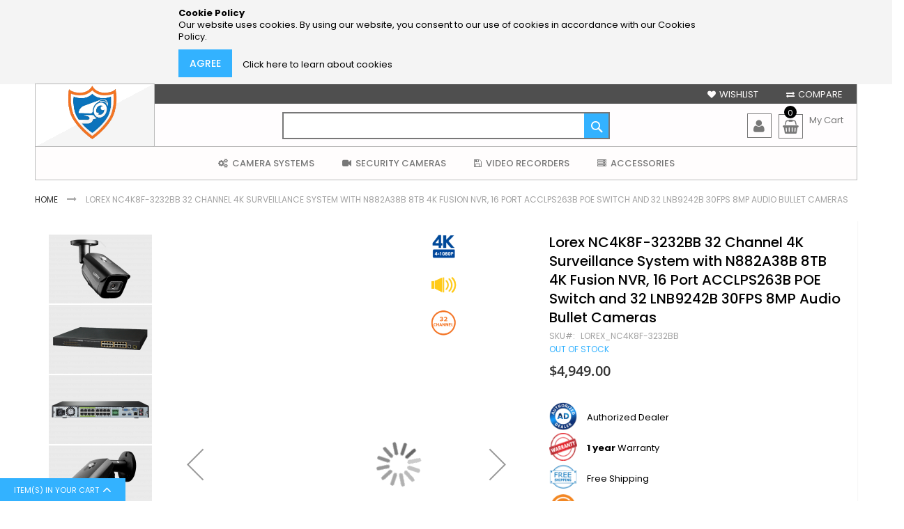

--- FILE ---
content_type: text/html; charset=UTF-8
request_url: https://www.eyesonhome.com/camera-systems/ip-camera-systems/lorex-nc4k8f-3232bb-32-channel-nocturnal-nvr-system-with-4k-8mp-ip-smart-security-cameras-with-real-time-30fps-recording-and-listen-in-audio.html
body_size: 20032
content:
 <!doctype html><html lang="en"><head prefix="og: http://ogp.me/ns# fb: http://ogp.me/ns/fb# product: http://ogp.me/ns/product#"> <script>
    var BASE_URL = 'https://www.eyesonhome.com/';
    var require = {
        "baseUrl": "https://www.eyesonhome.com/static/version1742586635/frontend/Codazon/fastest_mechanic_tools/en_US"
    };</script> <meta charset="utf-8"/>
<meta name="title" content="32-Channel Nocturnal NVR System with 4K (8MP) IP Smart Security Cameras with Real-Time 30FPS Recording and Listen-in Audio"/>
<meta name="description" content="4K Ultra HD 32channel NVR with 32LNB9242B 4K IP Security Cameras."/>
<meta name="keywords" content="Lorex NC4K8F-3232BB 32 Channel 4K Surveillance System with N882A38B 8TB 4K Fusion NVR, 16 Port ACCLPS263B POE Switch and 32 LNB9242B 30FPS 8MP Audio Bullet Cameras"/>
<meta name="robots" content="INDEX,FOLLOW"/>
<meta name="viewport" content="width=device-width, initial-scale=1, maximum-scale=1.0, user-scalable=no"/>
<meta name="format-detection" content="telephone=no"/>
<title>32-Channel Nocturnal NVR System with 4K (8MP) IP Smart Security Cameras with Real-Time 30FPS Recording and Listen-in Audio</title>
<link  rel="stylesheet" type="text/css"  media="all" href="https://www.eyesonhome.com/static/version1742586635/_cache/merged/6527e5f68d8836eee3b9fbf48e187b5a.min.css" />
<link  rel="stylesheet" type="text/css"  media="screen and (min-width: 768px)" href="https://www.eyesonhome.com/static/version1742586635/frontend/Codazon/fastest_mechanic_tools/en_US/css/styles-l.min.css" />
<link  rel="stylesheet" type="text/css"  media="print" href="https://www.eyesonhome.com/static/version1742586635/frontend/Codazon/fastest_mechanic_tools/en_US/css/print.min.css" />
<link  rel="stylesheet" type="text/css"  media="all" href="https://www.eyesonhome.com/static/version1742586635/_cache/merged/1c7daa84d35e74bf19a5219221a1f1f0.min.css" />
<script  type="text/javascript"  src="https://www.eyesonhome.com/static/version1742586635/_cache/merged/fe163a40909b4befa8d0491d3702ad00.min.js"></script>
<link  rel="icon" type="image/x-icon" href="https://www.eyesonhome.com/media/favicon/stores/1/eyesonhome_logo_tp_32x32_icon.ico" />
<link  rel="shortcut icon" type="image/x-icon" href="https://www.eyesonhome.com/media/favicon/stores/1/eyesonhome_logo_tp_32x32_icon.ico" />
<!-- Google Tag Manager -->
<script>(function(w,d,s,l,i){w[l]=w[l]||[];w[l].push({'gtm.start':
new Date().getTime(),event:'gtm.js'});var f=d.getElementsByTagName(s)[0],
j=d.createElement(s),dl=l!='dataLayer'?'&l='+l:'';j.async=true;j.src=
'https://www.googletagmanager.com/gtm.js?id='+i+dl;f.parentNode.insertBefore(j,f);
})(window,document,'script','dataLayer','GTM-W854JCSZ');</script>
<!-- End Google Tag Manager -->     <!-- BEGIN GOOGLE ANALYTICS CODE --><script type="text/x-magento-init">
{
    "*": {
        "Magento_GoogleAnalytics/js/google-analytics": {
            "isCookieRestrictionModeEnabled": 0,
            "currentWebsite": 1,
            "cookieName": "user_allowed_save_cookie",
            "ordersTrackingData": [],
            "pageTrackingData": {"optPageUrl":"","isAnonymizedIpActive":false,"accountId":"UA-151989130-1"}        }
    }
}</script><!-- END GOOGLE ANALYTICS CODE --> <link href='https://fonts.googleapis.com/css?family=Poppins:200,200italic,300,300italic,400,400italic,500,500italic,600italic,600italic,700,700italic,800,800italic,900,900italic&amp;subset=latin,cyrillic-ext,cyrillic,greek-ext,greek,vietnamese,latin-ext' rel='stylesheet' type='text/css' /> <script type="text/javascript">
	var ThemeOptions = {
		box_wide: 0,
		rtl_layout: 0,
		sticky_header: 1		
	}; 
	if(navigator.userAgent.match(/iPhone|iPod|iPhone Simulator|iPod Simulator/i) !== null){
		document.addEventListener("DOMContentLoaded", function(event) { 
			document.body.classList.add('iMenu');
		});
	}</script> <meta property="og:type" content="product" /><meta property="og:title" content="Lorex NC4K8F-3232BB 32 Channel 4K Surveillance System with N882A38B 8TB 4K Fusion NVR, 16 Port ACCLPS263B POE Switch and 32 LNB9242B 30FPS 8MP Audio Bullet Cameras" /><meta property="og:image" content="https://www.eyesonhome.com/media/catalog/product/cache/987b137635cb8edc4659b585d75e9541/2/8/28543.d2f89a5e-4161-4d28-aa4f-1415f75c4e3f.png" /><meta property="og:description" content="" /><meta property="og:url" content="https://www.eyesonhome.com/camera-systems/ip-camera-systems/lorex-nc4k8f-3232bb-32-channel-nocturnal-nvr-system-with-4k-8mp-ip-smart-security-cameras-with-real-time-30fps-recording-and-listen-in-audio.html" /> <meta property="product:price:amount" content="4949"/> <meta property="product:price:currency" content="USD"/> </head><body data-container="body" data-mage-init='{"loaderAjax": {}, "loader": { "icon": "https://www.eyesonhome.com/static/version1742586635/frontend/Codazon/fastest_mechanic_tools/en_US/images/loader-2.gif"}}' itemtype="http://schema.org/Product" itemscope="itemscope" class="catalog-product-view product-lorex-nc4k8f-3232bb-32-channel-nocturnal-nvr-system-with-4k-8mp-ip-smart-security-cameras-with-real-time-30fps-recording-and-listen-in-audio categorypath-camera-systems-ip-camera-systems category-ip-camera-systems page-layout-1column"> <script>
    require.config({
        map: {
            '*': {
                wysiwygAdapter: 'mage/adminhtml/wysiwyg/tiny_mce/tinymce4Adapter'
            }
        }
    });</script>          <script type="text/x-magento-init">
{	"*":{
		"Magento_Theme/js/fastest_sportwear":{}
	}
}</script>  <script>
        require.config({
            deps: [
                'jquery',
                'mage/translate',
                'jquery/jquery-storageapi'
            ],
            callback: function ($) {
                'use strict';

                var dependencies = [],
                    versionObj;

                $.initNamespaceStorage('mage-translation-storage');
                $.initNamespaceStorage('mage-translation-file-version');
                versionObj = $.localStorage.get('mage-translation-file-version');

                 if (versionObj.version !== '01d08a9d5103c3125d6789a2c1ca7f112b08e04e') {
                    dependencies.push(
                        'text!js-translation.json'
                    );

                }

                require.config({
                    deps: dependencies,
                    callback: function (string) {
                        if (typeof string === 'string') {
                            $.mage.translate.add(JSON.parse(string));
                            $.localStorage.set('mage-translation-storage', string);
                            $.localStorage.set(
                                'mage-translation-file-version',
                                {
                                    version: '01d08a9d5103c3125d6789a2c1ca7f112b08e04e'
                                }
                            );
                        } else {
                            $.mage.translate.add($.localStorage.get('mage-translation-storage'));
                        }
                    }
                });
            }
        });</script> <script type="text/x-magento-init">
    {
        "*": {
            "mage/cookies": {
                "expires": null,
                "path": "\u002F",
                "domain": ".www.eyesonhome.com",
                "secure": false,
                "lifetime": "3600"
            }
        }
    }</script>  <noscript><div class="message global noscript"><div class="content"><p><strong>JavaScript seems to be disabled in your browser.</strong> <span>For the best experience on our site, be sure to turn on Javascript in your browser.</span></p></div></div></noscript>       <div class="enhanced-privacy-cookie-policy" data-bind="scope: 'enhancedprivacy-cookie-policy'"><!-- ko template: getTemplate() --><!-- /ko --></div><script type="text/x-magento-init">
    {
        ".enhanced-privacy-cookie-policy": {
            "Magento_Ui/js/core/app": {"components":{"enhancedprivacy-cookie-policy":{"component":"Flurrybox_EnhancedPrivacy\/js\/view\/popup","displayArea":"enhancedprivacy-cookie-policy","config":{"cookieName":"cookies-policy","learnMore":"https:\/\/www.eyesonhome.com\/privacy-policy\/","notificationText":"Our website uses cookies. By using our website, you consent to our use of cookies in accordance with our Cookies Policy."}}}}        }
    }</script><div class="page-wrapper"><header class="page-header"><div class="panel wrapper"><div class="panel header"><div class="header-stores">      </div> <a class="action skip contentarea" href="#contentarea"><span> Skip to Content</span></a><ul class="header links">  <li class="greet welcome" data-bind="scope: 'customer'"><!-- ko if: customer().fullname --><span class="logged-in" data-bind="text: new String('Welcome, %1!').replace('%1', customer().fullname)"></span> <!-- /ko --><!-- ko ifnot: customer().fullname --><span class="not-logged-in" data-bind='html:"Default welcome msg!"'></span>  <!-- /ko --></li> <script type="text/x-magento-init">
    {
        "*": {
            "Magento_Ui/js/core/app": {
                "components": {
                    "customer": {
                        "component": "Magento_Customer/js/view/customer"
                    }
                }
            }
        }
    }</script> <li class="link wishlist" data-bind="scope: 'wishlist'"><a href="https://www.eyesonhome.com/wishlist/">Wishlist <!-- ko if: wishlist().counter --><span data-bind="text: wishlist().counter" class="counter qty"></span> <!-- /ko --></a></li> <script type="text/x-magento-init">
    {
        "*": {
            "Magento_Ui/js/core/app": {
                "components": {
                    "wishlist": {
                        "component": "Magento_Wishlist/js/view/wishlist"
                    }
                }
            }
        }
    }</script> <li class="item link compare" data-bind="scope: 'compareProducts'" data-role="compare-products-link"><a class="action compare no-display" title="Compare" data-bind="attr: {'href': compareProducts().listUrl}, css: {'no-display': !compareProducts().count}" >Compare <!-- ko if: compareProducts().count --><span class="counter qty" data-bind="text: compareProducts().countCaption"></span> <!-- /ko --></a></li> <script type="text/x-magento-init">
{"[data-role=compare-products-link]": {"Magento_Ui/js/core/app": {"components":{"compareProducts":{"component":"Magento_Catalog\/js\/view\/compare-products"}}}}}</script></ul></div></div><div class="header-wrapper-content sticky-menu"><div class="header content"><div class="col-sm-10 col-md-7"><div class="eyh-logo-wrapper"><div class="logo-left">   <span data-action="toggle-nav" class="action nav-toggle"><span>Toggle Nav</span></span> <a class="logo" href="https://www.eyesonhome.com/" title=""><img class="main-logo" src="https://www.eyesonhome.com/media/logo/stores/1/EyesoOnHomeLogo.png" alt="" width="85" height="85" /> <img class="small-logo" src="https://www.eyesonhome.com/media/codazon/themeoptions/background/mobil_logo.png" alt="" width="85" height="85" /></a> </div></div></div><div class="col-sm-8 col-md-10"><div class="header-wrapper-center">  <div class="search-wrapper"><div class="search-content block block-search" id="search-content"><a class="search-icon" title="Search" href="javascript:void(0);"><span>Search</span></a> <div class="search-form-container"  ><form class="form minisearch" id="search_mini_form" action="https://www.eyesonhome.com/catalogsearch/result/" method="get"><div class="field search"><label class="label" for="search" data-role="minisearch-label"><span>Search</span></label> <div class="control"><input id="search" data-mage-init='{"quickSearch":{ "formSelector":"#search_mini_form", "url":"https://www.eyesonhome.com/search/ajax/suggest/", "destinationSelector":"#search_autocomplete"} }' type="text" name="q" value="" placeholder="Search entire store here..." class="input-text" onfocus="this.placeholder = ''" onblur="this.placeholder = 'Search entire store here...'" maxlength="128" role="combobox" aria-haspopup="false" aria-autocomplete="both" autocomplete="off" aria-expanded="false"/><div id="search_autocomplete" class="search-autocomplete"></div> <div class="nested"><a class="action advanced" href="https://www.eyesonhome.com/catalogsearch/advanced/" data-action="advanced-search">Advanced Search</a></div>  </div></div><div class="actions"><button type="submit" title="Search" class="action search primary"><span>Search</span></button></div></form></div></div></div></div></div><div class="col-sm-6 col-md-7"><div class="header-wrapper-right"> <div data-block="minicart" class="minicart-wrapper"><a class="action showcart" href="https://www.eyesonhome.com/checkout/cart/" data-bind="scope: 'minicart_content'"><span class="text">My Cart</span> <span class="price-label" data-bind="html: getCartParam('subtotal')"><!-- ko if: getCartParam('subtotal') --><!-- ko text: getCartParam('subtotal') --><!-- /ko --><!-- /ko --><!-- ko ifnot: getCartParam('subtotal') --><!-- ko i18n: '0.00' --><!-- /ko --><!-- /ko --></span> <span class="counter qty empty" data-bind="css: { empty: !!getCartParam('summary_count') == false }, blockLoader: isLoading"><span class="counter-number"><!-- ko ifnot: getCartParam('summary_count') --><!-- ko i18n: '0 ' --><!-- /ko --><!-- /ko --><!-- ko if: getCartParam('summary_count') --><!-- ko text: getCartParam('summary_count') --><!-- /ko --><!-- /ko --></span> <span class="counter-label"><!-- ko if: getCartParam('summary_count') --><!-- ko text: getCartParam('summary_count') --><!-- /ko --><!-- ko i18n: 'items' --><!-- /ko --><!-- /ko --></span></span></a>  <div class="block block-minicart empty" data-role="dropdownDialog" data-mage-init='{"dropdownDialog":{ "appendTo":"[data-block=minicart]", "triggerTarget":".showcart", "timeout": "2000", "closeOnMouseLeave": false, "closeOnEscape": true, "triggerClass":"active", "parentClass":"active", "buttons":[]}}'><div id="minicart-content-wrapper" data-bind="scope: 'minicart_content'"><!-- ko template: getTemplate() --><!-- /ko --></div></div> <script>
        window.checkout = {"shoppingCartUrl":"https:\/\/www.eyesonhome.com\/checkout\/cart\/","checkoutUrl":"https:\/\/www.eyesonhome.com\/checkout\/","updateItemQtyUrl":"https:\/\/www.eyesonhome.com\/checkout\/sidebar\/updateItemQty\/","removeItemUrl":"https:\/\/www.eyesonhome.com\/checkout\/sidebar\/removeItem\/","imageTemplate":"Magento_Catalog\/product\/image_with_borders","baseUrl":"https:\/\/www.eyesonhome.com\/","minicartMaxItemsVisible":5,"websiteId":"1","maxItemsToDisplay":10,"storeId":"1","customerLoginUrl":"https:\/\/www.eyesonhome.com\/customer\/account\/login\/referer\/[base64]%2C%2C\/","isRedirectRequired":false,"autocomplete":"off","captcha":{"user_login":{"isCaseSensitive":false,"imageHeight":50,"imageSrc":"","refreshUrl":"https:\/\/www.eyesonhome.com\/captcha\/refresh\/","isRequired":false,"timestamp":1769015504}}};</script><script type="text/x-magento-init">
    {
        "[data-block='minicart']": {
            "Magento_Ui/js/core/app": {"components":{"minicart_content":{"children":{"subtotal.container":{"children":{"subtotal":{"children":{"subtotal.totals":{"config":{"display_cart_subtotal_incl_tax":0,"display_cart_subtotal_excl_tax":1,"template":"Magento_Tax\/checkout\/minicart\/subtotal\/totals"},"children":{"subtotal.totals.msrp":{"component":"Magento_Msrp\/js\/view\/checkout\/minicart\/subtotal\/totals","config":{"displayArea":"minicart-subtotal-hidden","template":"Magento_Msrp\/checkout\/minicart\/subtotal\/totals"}}},"component":"Magento_Tax\/js\/view\/checkout\/minicart\/subtotal\/totals"}},"component":"uiComponent","config":{"template":"Magento_Checkout\/minicart\/subtotal"}}},"component":"uiComponent","config":{"displayArea":"subtotalContainer"}},"item.renderer":{"component":"uiComponent","config":{"displayArea":"defaultRenderer","template":"Magento_Checkout\/minicart\/item\/default"},"children":{"item.image":{"component":"Magento_Catalog\/js\/view\/image","config":{"template":"Magento_Catalog\/product\/image","displayArea":"itemImage"}},"checkout.cart.item.price.sidebar":{"component":"uiComponent","config":{"template":"Magento_Checkout\/minicart\/item\/price","displayArea":"priceSidebar"}}}},"extra_info":{"component":"uiComponent","config":{"displayArea":"extraInfo"}},"promotion":{"component":"uiComponent","config":{"displayArea":"promotion"}}},"config":{"itemRenderer":{"default":"defaultRenderer","simple":"defaultRenderer","virtual":"defaultRenderer"},"template":"Magento_Checkout\/minicart\/content"},"component":"Magento_Checkout\/js\/view\/minicart"}},"types":[]} },
        "*": {
            "Magento_Ui/js/block-loader": "https://www.eyesonhome.com/static/version1742586635/frontend/Codazon/fastest_mechanic_tools/en_US/images/loader-1.gif"
        }
    }</script></div> <div class="authorization-link switcher" id="authorization-top-link"> <div class="actions dropdown options switcher-options"><div class="action toggle switcher-trigger" id="authorization-trigger">Sign In</div><div style="display:none;" id="cdz-login-form-dropdown" class="cdz-login-form-dropdown dropdown switcher-dropdown" data-mage-init='{"dropdownDialog":{ "appendTo":"#authorization-top-link > .options", "triggerTarget":"#authorization-trigger", "closeOnMouseLeave": false, "triggerClass":"active", "parentClass":"active", "buttons":null}}'>   <div class="block block-customer-login"><div class="block-content" ><form class="form form-login" action="https://www.eyesonhome.com/customer/account/loginPost/" method="post" id="login-form-mini" data-mage-init='{"validation":{}}'><input name="form_key" type="hidden" value="5tHnQ9AwiVXvpg4B" /> <fieldset class="fieldset login" data-hasrequired="* Required Fields"><div class="field email required"><!--<label class="label" for="email"><span>Email</span></label>--><div class="control"><input placeholder="Email" name="login[username]" value=""  autocomplete="off" id="email" type="email" class="input-text" title="Email" data-validate="{required:true, 'validate-email':true}"></div></div><div class="field password required"><!--<label for="pass" class="label"><span>Password</span></label>--><div class="control"><input placeholder="Password" name="login[password]" type="password"  autocomplete="off" class="input-text" id="pass" title="Password" data-validate="{required:true, 'validate-password':true}"></div></div><!-- BLOCK captcha-mini --><!-- /BLOCK captcha-mini --> <div class="field-recaptcha" id="msp-recaptcha-container-mini" data-bind="scope:'msp-recaptcha-mini'"><!-- ko template: getTemplate() --><!-- /ko --></div> <script type="text/x-magento-init">
{
    "#msp-recaptcha-container-mini": {
        "Magento_Ui/js/core/app": {"components":{"msp-recaptcha-002917f98e766a6bdbd03408ca1f3e92":{"component":"MSP_ReCaptcha\/js\/reCaptcha","reCaptchaId":"msp-recaptcha-002917f98e766a6bdbd03408ca1f3e92","zone":"login","settings":{"siteKey":"6LfV474UAAAAABAnIEy3-B_nxFwYkJE7uwLZuo8n","size":"normal","badge":null,"theme":"light","lang":null,"enabled":{"login":true,"create":true,"forgot":true,"contact":true,"review":true,"newsletter":false,"sendfriend":true,"paypal":true}}},"msp-recaptcha-mini":{"component":"MSP_ReCaptcha\/js\/reCaptcha","reCaptchaId":"msp-recaptcha-002917f98e766a6bdbd03408ca1f3e92","zone":"login","settings":{"siteKey":"6LfV474UAAAAABAnIEy3-B_nxFwYkJE7uwLZuo8n","size":"normal","badge":null,"theme":"light","lang":null,"enabled":{"login":true,"create":true,"forgot":true,"contact":true,"review":true,"newsletter":false,"sendfriend":true,"paypal":true}}}}} }
}</script> <div class="actions-toolbar"><div class=""><button type="submit" class="action login primary" name="send" id="send2"><span>Login</span></button></div><a class="action create primary" href="https://www.eyesonhome.com/customer/account/create/"><span>Sign up</span></a> <div class="secondary"><a class="action remind" href="https://www.eyesonhome.com/customer/account/forgotpassword/"><span>Forgot Your Password?</span></a></div></div></fieldset></form></div></div> </div></div></div></div></div></div><div class="header-wrapper-middle"> <div class="mobile-search-wrapper"><div class="mobile-search-content block block-search" id="mobile-search-content"><div class="mobile-search-form-container" id="mobile-search-form-container"></div></div></div><script type="text/javascript">
require(['jquery'],function($){
    var $searchform = $('#search_mini_form'), $mbwrap = $('#mobile-search-form-container'), $pcwrap = $('#search-content .search-form-container').first();
    var winwidth = window.innerWidth, adapt = 768;
    function searchPosition(winwidth){
        if (winwidth < adapt) {
            $searchform.appendTo($mbwrap);
            $('[data-action="advanced-search"]',$searchform).css('display','none');
        }else{
            $searchform.appendTo($pcwrap);
            $('[data-action="advanced-search"]',$searchform).css('display','');
        }
    }
    searchPosition(winwidth);
    $(window).resize(function(){
        var newwidth = window.innerWidth;
        if( (winwidth < adapt && newwidth >= adapt) || (winwidth >= adapt && newwidth < adapt) ){
            searchPosition(newwidth);
            winwidth = newwidth;
        }
    });
});</script></div><div class="header-wrapper-bottom"><div class="header content"><div class="header-main-menu">  <div class="sections nav-sections"> <div class="section-items nav-sections-items" data-mage-init='&#x7B;&quot;tabs&quot;&#x3A;&#x7B;&quot;openedState&quot;&#x3A;&quot;active&quot;&#x7D;&#x7D;'>  <div class="section-item-title nav-sections-item-title" data-role="collapsible"><a class="nav-sections-item-switch" data-toggle="switch" href="#store.menu">Menu</a></div><div class="section-item-content nav-sections-item-content" id="store.menu" data-role="content"> <div class="menu-container"> <div class="widget block block-static-block"><div class="cdz-main-menu">  <div class="cdz-menu cdz-horizontal-menu dropdown-fullwidth  cdz-translate" id="menu-18-6970e460af0f3" data-action="navigation" data-mage-init='{"megamenu":{"dropdownEffect":"translate","type":"0"}}'><ul class="groupmenu"> <li class="item level0 eyh-megamenu-top-header level-top parent" > <a class="menu-link" href="https://www.eyesonhome.com/camera-systems.html?da_dummy_stock=available"><i class="menu-icon fa fa-cogs"></i> <span>Camera Systems</span></a>  <ul class="groupmenu-drop"> <li class="item level1  text-content" >   <div class=" groupmenu-drop-content groupmenu-width-24" style=" "> <div class="row"> <div class="col-sm-6"><div>
    <p class="groupdrop-title eyh-megamenu-header">Technology</p>
    <ul class="groupdrop-link">
        <li class="item">
            <div class="row eyh-details-overViewBox">
                <div class="col-xs-8">
                    <img src="https://www.eyesonhome.com/media/wysiwyg/eyesonhome/eyh-mm-ip-sys.webp">
                </div>
                <div class="col-xs-16 eyh-megamenu-text">
                    <a href="https://www.eyesonhome.com/camera-systems/ip-camera-systems.html?da_dummy_stock=available">IP Camera Systems</a>
                </div>
            </div>
        </li>
        <li class="item">
            <div class="row eyh-details-overViewBox">
                <div class="col-xs-8">
                    <img src="https://www.eyesonhome.com/media/wysiwyg/eyesonhome/eyh-mm-analog-sys.webp">
                </div>
                <div class="col-xs-16 eyh-megamenu-text">
                    <a href="https://www.eyesonhome.com/camera-systems/analog-camera-systems.html?da_dummy_stock=available">Analog Camera Systems</a>
                </div>
            </div>
        </li>
        <li class="item">
            <div class="row eyh-details-overViewBox">
                <div class="col-xs-8">
                    <img src="https://www.eyesonhome.com/media/wysiwyg/eyesonhome/eyh-mm-wireless-sys.webp">
                </div>
                <div class="col-xs-16 eyh-megamenu-text">
                    <a href="https://www.eyesonhome.com/camera-systems/wireless-camera-systems.html?da_dummy_stock=available">Wireless Camera
                        Systems</a>
                </div>
            </div>
        </li>

    </ul>
</div>
</div> <div class="col-sm-6"><div>
  <p class="groupdrop-title eyh-megamenu-header">Resolution</p>
  <ul class="groupdrop-link">
    <li class="item">
      <div class="row eyh-details-overViewBox">
        <div class="col-xs-8">
          <img src="https://www.eyesonhome.com/media/wysiwyg/eyesonhome/720p-2.webp">
        </div>
        <div class="col-xs-12 eyh-megamenu-text">
          <a href="https://www.eyesonhome.com/camera-systems/720p-camera-systems.html?da_dummy_stock=available">720p Camera Systems</a>
        </div>
      </div>
    </li>
    <li class="item">
      <div class="row eyh-details-overViewBox">
        <div class="col-xs-8">
          <img src="https://www.eyesonhome.com/media/wysiwyg/eyesonhome/1080p-2.webp">
        </div>
        <div class="col-xs-12 eyh-megamenu-text">
          <a href="https://www.eyesonhome.com/camera-systems/1080p-camera-systems.html?da_dummy_stock=available">1080p Camera Systems</a>
        </div>
      </div>
    </li>
    <li class="item">
      <div class="row eyh-details-overViewBox">
        <div class="col-xs-8">
          <img src="https://www.eyesonhome.com/media/wysiwyg/eyesonhome/2k-2.webp">
        </div>
        <div class="col-xs-16 eyh-megamenu-text">
          <a href="https://www.eyesonhome.com/camera-systems/2k-camera-systems.html?da_dummy_stock=available">2K Camera Systems</a>
        </div>
      </div>
    </li>
    <li class="item">
      <div class="row eyh-details-overViewBox">
        <div class="col-xs-8">
          <img src="https://www.eyesonhome.com/media/wysiwyg/eyesonhome/4k-2.webp">
        </div>
        <div class="col-xs-16 eyh-megamenu-text">
          <a href="https://www.eyesonhome.com/camera-systems/4k-camera-systems.html?da_dummy_stock=available">4K Camera Systems</a>
        </div>
      </div>
    </li>
  </ul>
</div></div> <div class="col-sm-6">
<div>
<p class="groupdrop-title eyh-megamenu-header">Camera Count</p>
<ul class="groupdrop-link">
<li class="item">
<div class="row eyh-details-overViewBox">
<div class="col-xs-8"><img src="https://www.eyesonhome.com/media/wysiwyg/set-2.png" alt=""></div>
<div class="col-xs-16 eyh-megamenu-text"><a href="https://www.eyesonhome.com/camera-systems/2-camera-systems.html?da_dummy_stock=available">2 Camera Systems</a></div>
</div>
</li>
<li class="item">
<div class="row eyh-details-overViewBox">
<div class="col-xs-8"><img src="https://www.eyesonhome.com/media/wysiwyg/set-4.png" alt=""></div>
<div class="col-xs-16 eyh-megamenu-text"><a href="https://www.eyesonhome.com/camera-systems/4-camera-systems.html?da_dummy_stock=available">4 Camera Systems</a></div>
</div>
</li>
<li class="item">
<div class="row eyh-details-overViewBox">
<div class="col-xs-8"><img src="https://www.eyesonhome.com/media/wysiwyg/set-6.png" alt=""></div>
<div class="col-xs-16 eyh-megamenu-text"><a href="https://www.eyesonhome.com/camera-systems/6-camera-systems.html?da_dummy_stock=available">6 Camera Systems</a></div>
</div>
</li>
<li class="item">
<div class="row eyh-details-overViewBox">
<div class="col-xs-8"><img src="https://www.eyesonhome.com/media/wysiwyg/set-8.png" alt=""></div>
<div class="col-xs-16 eyh-megamenu-text"><a href="https://www.eyesonhome.com/camera-systems/8-camera-systems.html?da_dummy_stock=available">8 Camera Systems</a></div>
</div>
</li>
<li class="item">
<div class="row eyh-details-overViewBox">
<div class="col-xs-8"><img src="https://www.eyesonhome.com/media/wysiwyg/set-12.png" alt=""></div>
<div class="col-xs-16 eyh-megamenu-text"><a href="https://www.eyesonhome.com/camera-systems/12-camera-systems.html?da_dummy_stock=available">12 Camera Systems</a></div>
</div>
</li>
<li class="item">
<div class="row eyh-details-overViewBox">
<div class="col-xs-8"><img src="https://www.eyesonhome.com/media/wysiwyg/set-12.png" alt=""></div>
<div class="col-xs-16 eyh-megamenu-text"><a href="https://www.eyesonhome.com/camera-systems/16-camera-systems.html?da_dummy_stock=available">16 Camera Systems</a></div>
</div>
</li>
<li class="item">
<div class="row eyh-details-overViewBox">
<div class="col-xs-8"><img src="https://www.eyesonhome.com/media/wysiwyg/set-12.png" alt=""></div>
<div class="col-xs-16 eyh-megamenu-text"><a href="https://www.eyesonhome.com/camera-systems/32-camera-systems.html?da_dummy_stock=available">32 Camera Systems</a></div>
</div>
</li>
</ul>
</div>

</div> <div class="col-sm-6">  <div class="cdz-brand-list-wrap">
        <div class="static-list-wrapper no-loaded" data-role="static-list-wrapper"><div class="brand-loader double-bounce-spinner" data-role="static-list-loader"><div class="double-bounce1"></div><div class="double-bounce2"></div></div><div class="shop-by-brand-list style-default flex-grid" data-mage-init='{"Codazon_Shopbybrandpro\/js\/brands":{"codazon.autowidth":{"itemsPerRow":{"1900":3,"1600":3,"1420":3,"1280":3,"980":3,"768":3,"480":3,"320":2,"0":2}}}}'> <div class="brand-item" data-role="item"><a class="brand-link abs-img" style="padding-bottom: 100%" href="https://www.eyesonhome.com/brand/flir?da_dummy_stock=available" title="Flir"><img class="brand-img zoom-eff" alt="Flir" src="https://www.eyesonhome.com/media/codazon_cache/brand/200x200/wysiwyg/eyesonhome/flir_logo_1.png" /></a></div> <div class="brand-item" data-role="item"><a class="brand-link abs-img" style="padding-bottom: 100%" href="https://www.eyesonhome.com/brand/hikvision?da_dummy_stock=available" title="Hikvision"><img class="brand-img zoom-eff" alt="Hikvision" src="https://www.eyesonhome.com/media/codazon_cache/brand/200x200/codazon/brand/hikvision-logo-800x800.jpg" /></a></div> <div class="brand-item" data-role="item"><a class="brand-link abs-img" style="padding-bottom: 100%" href="https://www.eyesonhome.com/brand/lorex?da_dummy_stock=available" title="Lorex"><img class="brand-img zoom-eff" alt="Lorex" src="https://www.eyesonhome.com/media/codazon_cache/brand/200x200/wysiwyg/eyesonhome/lorex_logo.png" /></a></div> <div class="brand-item" data-role="item"><a class="brand-link abs-img" style="padding-bottom: 100%" href="https://www.eyesonhome.com/brand/seagate?da_dummy_stock=available" title="Seagate"><img class="brand-img zoom-eff" alt="Seagate" src="https://www.eyesonhome.com/media/codazon_cache/brand/200x200/codazon/brand/placeholder_thumbnail.jpg" /></a></div> <div class="brand-item" data-role="item"><a class="brand-link abs-img" style="padding-bottom: 100%" href="https://www.eyesonhome.com/brand/toshiba?da_dummy_stock=available" title="Toshiba"><img class="brand-img zoom-eff" alt="Toshiba" src="https://www.eyesonhome.com/media/codazon_cache/brand/200x200/codazon/brand/placeholder_thumbnail.jpg" /></a></div></div></div>
  </div>

<div class="cdz-brand-list-wrap" style="margin-top:200px; ">
    <div class="static-list-wrapper" data-role="static-list-wrapper">
        <div class="shop-by-brand-list style-default flex-grid">
            <div class="brand-item" data-role="item" style="width: 100%;">
                <a class="brand-link abs-img" style="padding-bottom: 50%;border: 1px solid #33b2ff" href="https://www.eyesonhome.com/smart-systems.html?da_dummy_stock=available" title="Smart System">
                    <img class="brand-img zoom-eff" alt="SmartSystems"
                        src="https://www.eyesonhome.com/media/wysiwyg/eyesonhome/SmartSystems2.jpg">
                </a>
            </div>
        </div>
    </div>
</div></div></div></div></li></ul> </li> <li class="item level0 eyh-megamenu-top-header level-top parent" > <a class="menu-link" href="https://www.eyesonhome.com/security-cameras.html?da_dummy_stock=available"><i class="menu-icon fa fa-video-camera"></i> <span>Security Cameras</span></a>  <ul class="groupmenu-drop"> <li class="item level1  text-content" >   <div class=" groupmenu-drop-content groupmenu-width-24" style=" "> <div class="row"> <div class="col-sm-6"><div>
  <p class="groupdrop-title eyh-megamenu-header">Technology</p>
  <ul class="groupdrop-link">
    <li class="item">
      <div class="row eyh-details-overViewBox">
        <div class="col-xs-8">
          <img src="https://www.eyesonhome.com/media/wysiwyg/eyesonhome/eyh-mm-ip.webp">
        </div>
        <div class="col-xs-16 eyh-megamenu-text">
          <a href="https://www.eyesonhome.com/security-cameras/ip-cameras.html?da_dummy_stock=available">Ip Cameras</a>
        </div>
      </div>
    </li>
    <li class="item">
      <div class="row eyh-details-overViewBox">
        <div class="col-xs-8">
          <img src="https://www.eyesonhome.com/media/wysiwyg/eyesonhome/eyh-mm-analog.webp">
        </div>
        <div class="col-xs-16 eyh-megamenu-text">
          <a href="https://www.eyesonhome.com/security-cameras/analog-cameras.html?da_dummy_stock=available">Analog Cameras</a>
        </div>
      </div>
    </li>
    <li class="item">
      <div class="row eyh-details-overViewBox">
        <div class="col-xs-8">
          <img src="https://www.eyesonhome.com/media/wysiwyg/eyesonhome/eyh-mm-wireless.webp">
        </div>
        <div class="col-xs-16 eyh-megamenu-text">
          <a href="https://www.eyesonhome.com/security-cameras/wireless-cameras.html?da_dummy_stock=available">Wireless Cameras</a>
        </div>
      </div>
    </li>
    <li class="item">
      <div class="row eyh-details-overViewBox">
        <div class="col-xs-8">
          <img src="https://www.eyesonhome.com/media/wysiwyg/eyesonhome/eyh-mm-standalone.webp">
        </div>
        <div class="col-xs-16 eyh-megamenu-text">
          <a href="https://www.eyesonhome.com/security-cameras/stand-alone-cameras.html?da_dummy_stock=available">Stand Alone Cameras</a>
        </div>
      </div>
    </li>
  </ul>
</div>
</div> <div class="col-sm-6"><div>
  <p class="groupdrop-title eyh-megamenu-header">Resolution</p>
  <ul class="groupdrop-link">
    <li class="item">
      <div class="row eyh-details-overViewBox">
        <div class="col-xs-8">
          <img src="https://www.eyesonhome.com/media/wysiwyg/eyesonhome/720p-2.webp">
        </div>
        <div class="col-xs-16 eyh-megamenu-text">
          <a href="https://www.eyesonhome.com/security-cameras/720p-cameras.html?da_dummy_stock=available">720p Cameras</a>
        </div>
      </div>
    </li>
    <li class="item">
      <div class="row eyh-details-overViewBox">
        <div class="col-xs-8">
          <img src="https://www.eyesonhome.com/media/wysiwyg/eyesonhome/1080p-2.webp">
        </div>
        <div class="col-xs-16 eyh-megamenu-text">
          <a href="https://www.eyesonhome.com/security-cameras/1080p-cameras.html?da_dummy_stock=available">1080p Cameras</a>
        </div>
      </div>
    </li>
    <li class="item">
      <div class="row eyh-details-overViewBox">
        <div class="col-xs-8">
          <img src="https://www.eyesonhome.com/media/wysiwyg/eyesonhome/2k-2.webp">
        </div>
        <div class="col-xs-16 eyh-megamenu-text">
          <a href="https://www.eyesonhome.com/security-cameras/2k-cameras.html?da_dummy_stock=available">2K Cameras</a>
        </div>
      </div>
    </li>
    <li class="item">
      <div class="row eyh-details-overViewBox">
        <div class="col-xs-8">
          <img src="https://www.eyesonhome.com/media/wysiwyg/eyesonhome/4k-2.webp">
        </div>
        <div class="col-xs-16 eyh-megamenu-text">
          <a href="https://www.eyesonhome.com/security-cameras/4k-cameras.html?da_dummy_stock=available">4K Cameras</a>
        </div>
      </div>
    </li>
  </ul>
</div></div> <div class="col-sm-6"><div>
  <p class="groupdrop-title eyh-megamenu-header">Type</p>
  <ul class="groupdrop-link">
    <li class="item">
      <div class="row eyh-details-overViewBox">
        <div class="col-xs-8">
          <img src="https://www.eyesonhome.com/media/wysiwyg/eyesonhome/eyh-mm-dome2.webp">
        </div>
        <div class="col-xs-16 eyh-megamenu-text">
          <a href="https://www.eyesonhome.com/security-cameras/dome-cameras.html?da_dummy_stock=available">Dome Cameras</a>
        </div>
      </div>
    </li>
    <li class="item">
      <div class="row eyh-details-overViewBox">
        <div class="col-xs-8">
          <img src="https://www.eyesonhome.com/media/wysiwyg/eyesonhome/eyh-mm-bullet2.webp">
        </div>
        <div class="col-xs-16 eyh-megamenu-text">
          <a href="https://www.eyesonhome.com/security-cameras/bullet-cameras.html?da_dummy_stock=available">Bullet Cameras</a>
        </div>
      </div>
    </li>
 <li class="item">
      <div class="row eyh-details-overViewBox">
        <div class="col-xs-8">
          <img src="https://www.eyesonhome.com/media/wysiwyg/eyesonhome/eyh-mm-ptz2.webp">
        </div>
        <div class="col-xs-16 eyh-megamenu-text">
          <a href="https://www.eyesonhome.com/security-cameras/ptz-cameras.html?da_dummy_stock=available">PTZ Cameras</a>
        </div>
      </div>
    </li>
  </ul>
</div></div> <div class="col-sm-6"><p class="groupdrop-title eyh-megamenu-header">Our Brands</p>
<div class="cdz-brand-list-wrap">
      <div class="static-list-wrapper no-loaded" data-role="static-list-wrapper"><div class="brand-loader double-bounce-spinner" data-role="static-list-loader"><div class="double-bounce1"></div><div class="double-bounce2"></div></div><div class="shop-by-brand-list style-default flex-grid" data-mage-init='{"Codazon_Shopbybrandpro\/js\/brands":{"codazon.autowidth":{"itemsPerRow":{"1900":3,"1600":3,"1420":3,"1280":3,"980":3,"768":3,"480":3,"320":2,"0":2}}}}'> <div class="brand-item" data-role="item"><a class="brand-link abs-img" style="padding-bottom: 100%" href="https://www.eyesonhome.com/brand/flir?da_dummy_stock=available" title="Flir"><img class="brand-img zoom-eff" alt="Flir" src="https://www.eyesonhome.com/media/codazon_cache/brand/200x200/wysiwyg/eyesonhome/flir_logo_1.png" /></a></div> <div class="brand-item" data-role="item"><a class="brand-link abs-img" style="padding-bottom: 100%" href="https://www.eyesonhome.com/brand/hikvision?da_dummy_stock=available" title="Hikvision"><img class="brand-img zoom-eff" alt="Hikvision" src="https://www.eyesonhome.com/media/codazon_cache/brand/200x200/codazon/brand/hikvision-logo-800x800.jpg" /></a></div> <div class="brand-item" data-role="item"><a class="brand-link abs-img" style="padding-bottom: 100%" href="https://www.eyesonhome.com/brand/lorex?da_dummy_stock=available" title="Lorex"><img class="brand-img zoom-eff" alt="Lorex" src="https://www.eyesonhome.com/media/codazon_cache/brand/200x200/wysiwyg/eyesonhome/lorex_logo.png" /></a></div> <div class="brand-item" data-role="item"><a class="brand-link abs-img" style="padding-bottom: 100%" href="https://www.eyesonhome.com/brand/seagate?da_dummy_stock=available" title="Seagate"><img class="brand-img zoom-eff" alt="Seagate" src="https://www.eyesonhome.com/media/codazon_cache/brand/200x200/codazon/brand/placeholder_thumbnail.jpg" /></a></div> <div class="brand-item" data-role="item"><a class="brand-link abs-img" style="padding-bottom: 100%" href="https://www.eyesonhome.com/brand/toshiba?da_dummy_stock=available" title="Toshiba"><img class="brand-img zoom-eff" alt="Toshiba" src="https://www.eyesonhome.com/media/codazon_cache/brand/200x200/codazon/brand/placeholder_thumbnail.jpg" /></a></div></div></div>
</div></div></div></div></li></ul> </li> <li class="item level0 eyh-megamenu-top-header level-top parent" > <a class="menu-link" href="https://www.eyesonhome.com/video-recorders.html?da_dummy_stock=available"><i class="menu-icon fa fa-save"></i> <span>Video Recorders</span></a>  <ul class="groupmenu-drop"> <li class="item level1  text-content" >   <div class=" groupmenu-drop-content groupmenu-width-24" style=" "> <div class="row"> <div class="col-sm-12"><div>
    <p class="groupdrop-title eyh-megamenu-header">Recorders</p>
    <ul class="groupdrop-link">
        <li class="item">
            <div class="row eyh-details-overViewBox">
                <div class="col-xs-8">
                    <img src="https://www.eyesonhome.com/media/wysiwyg/eyesonhome/eyh-mm-dvr.webp">
                </div>
                <div class="col-xs-16 eyh-megamenu-text">
                    <a href="https://www.eyesonhome.com/video-recorders/digital-video-recorders.html?da_dummy_stock=available">Digital Video
                        Recorders</a>
                </div>
            </div>
        </li>
        <li class="item">
            <div class="row eyh-details-overViewBox">
                <div class="col-xs-8">
                    <img src="https://www.eyesonhome.com/media/wysiwyg/eyesonhome/eyh-mm-nvr.webp">
                </div>
                <div class="col-xs-16 eyh-megamenu-text">
                    <a href="https://www.eyesonhome.com/video-recorders/network-video-recorders.html?da_dummy_stock=available">Network Video
                        Recorders</a>
                </div>
            </div>
        </li>
    </ul>
</div></div> <div class="col-sm-12"><p class="groupdrop-title eyh-megamenu-header">Our Brands</p>
<div class="cdz-brand-list-wrap">
        <div class="static-list-wrapper no-loaded" data-role="static-list-wrapper"><div class="brand-loader double-bounce-spinner" data-role="static-list-loader"><div class="double-bounce1"></div><div class="double-bounce2"></div></div><div class="shop-by-brand-list style-default flex-grid" data-mage-init='{"Codazon_Shopbybrandpro\/js\/brands":{"codazon.autowidth":{"itemsPerRow":{"1900":3,"1600":3,"1420":3,"1280":3,"980":3,"768":3,"480":3,"320":2,"0":2}}}}'> <div class="brand-item" data-role="item"><a class="brand-link abs-img" style="padding-bottom: 100%" href="https://www.eyesonhome.com/brand/flir?da_dummy_stock=available" title="Flir"><img class="brand-img zoom-eff" alt="Flir" src="https://www.eyesonhome.com/media/codazon_cache/brand/200x200/wysiwyg/eyesonhome/flir_logo_1.png" /></a></div> <div class="brand-item" data-role="item"><a class="brand-link abs-img" style="padding-bottom: 100%" href="https://www.eyesonhome.com/brand/hikvision?da_dummy_stock=available" title="Hikvision"><img class="brand-img zoom-eff" alt="Hikvision" src="https://www.eyesonhome.com/media/codazon_cache/brand/200x200/codazon/brand/hikvision-logo-800x800.jpg" /></a></div> <div class="brand-item" data-role="item"><a class="brand-link abs-img" style="padding-bottom: 100%" href="https://www.eyesonhome.com/brand/lorex?da_dummy_stock=available" title="Lorex"><img class="brand-img zoom-eff" alt="Lorex" src="https://www.eyesonhome.com/media/codazon_cache/brand/200x200/wysiwyg/eyesonhome/lorex_logo.png" /></a></div> <div class="brand-item" data-role="item"><a class="brand-link abs-img" style="padding-bottom: 100%" href="https://www.eyesonhome.com/brand/seagate?da_dummy_stock=available" title="Seagate"><img class="brand-img zoom-eff" alt="Seagate" src="https://www.eyesonhome.com/media/codazon_cache/brand/200x200/codazon/brand/placeholder_thumbnail.jpg" /></a></div> <div class="brand-item" data-role="item"><a class="brand-link abs-img" style="padding-bottom: 100%" href="https://www.eyesonhome.com/brand/toshiba?da_dummy_stock=available" title="Toshiba"><img class="brand-img zoom-eff" alt="Toshiba" src="https://www.eyesonhome.com/media/codazon_cache/brand/200x200/codazon/brand/placeholder_thumbnail.jpg" /></a></div></div></div>
</div></div></div></div></li></ul> </li> <li class="item level0 eyh-megamenu-top-header level-top parent cat-tree" >  <a class="menu-link" href="https://www.eyesonhome.com/accessories.html?da_dummy_stock=available"><i class="menu-icon fa fa-server"></i> <span>Accessories</span></a>  <ul class="cat-tree groupmenu-drop"><li  class="level1 nav-1 item first"><a class="menu-link" href="https://www.eyesonhome.com/accessories/extended-warranty.html?da_dummy_stock=available" ><span>Antennas</span></a></li><li  class="level1 nav-2 item parent"><a class="menu-link" href="https://www.eyesonhome.com/accessories/cables.html?da_dummy_stock=available" ><span>Cables</span></a><ul class="level1 groupmenu-drop"><li  class="level2 nav-2-1 item first"><a class="menu-link" href="https://www.eyesonhome.com/accessories/cables/cat-ethernet-cables.html?da_dummy_stock=available" ><span>Cat Ethernet Cables</span></a></li><li  class="level2 nav-2-2 item"><a class="menu-link" href="https://www.eyesonhome.com/accessories/cables/coaxial-cables.html?da_dummy_stock=available" ><span>Coaxial Cables</span></a></li><li  class="level2 nav-2-3 item"><a class="menu-link" href="https://www.eyesonhome.com/accessories/cables/other-cables.html?da_dummy_stock=available" ><span>Other Cables</span></a></li><li  class="level2 nav-2-4 item last"><a class="menu-link" href="https://www.eyesonhome.com/accessories/cables/junction-box.html?da_dummy_stock=available" ><span>Junction Boxes</span></a></li></ul></li><li  class="level1 nav-3 item"><a class="menu-link" href="https://www.eyesonhome.com/accessories/connectors.html?da_dummy_stock=available" ><span>Connectors</span></a></li><li  class="level1 nav-4 item"><a class="menu-link" href="https://www.eyesonhome.com/accessories/dummy.html?da_dummy_stock=available" ><span>Dummies</span></a></li><li  class="level1 nav-5 item"><a class="menu-link" href="https://www.eyesonhome.com/accessories/control-units.html?da_dummy_stock=available" ><span>Hard Drives</span></a></li><li  class="level1 nav-6 item"><a class="menu-link" href="https://www.eyesonhome.com/accessories/enclosures-mounts.html?da_dummy_stock=available" ><span>Microphones</span></a></li><li  class="level1 nav-7 item parent"><a class="menu-link" href="https://www.eyesonhome.com/accessories/power.html?da_dummy_stock=available" ><span>Power</span></a><ul class="level1 groupmenu-drop"><li  class="level2 nav-7-1 item first"><a class="menu-link" href="https://www.eyesonhome.com/accessories/power/power-adaptors-for-dvr.html?da_dummy_stock=available" ><span>Power Adaptors for DVR</span></a></li><li  class="level2 nav-7-2 item"><a class="menu-link" href="https://www.eyesonhome.com/accessories/power/power-adaptors-for-cameras.html?da_dummy_stock=available" ><span>Power Adaptors for Cameras</span></a></li><li  class="level2 nav-7-3 item last"><a class="menu-link" href="https://www.eyesonhome.com/accessories/power/rechargeable-battery-packs.html?da_dummy_stock=available" ><span>Rechargeable Battery Packs</span></a></li></ul></li><li  class="level1 nav-8 item"><a class="menu-link" href="https://www.eyesonhome.com/accessories/lighting.html?da_dummy_stock=available" ><span>Signs</span></a></li><li  class="level1 nav-9 item"><a class="menu-link" href="https://www.eyesonhome.com/accessories/switches.html?da_dummy_stock=available" ><span>Switches</span></a></li><li  class="level1 nav-10 item"><a class="menu-link" href="https://www.eyesonhome.com/accessories/monitors.html?da_dummy_stock=available" ><span>Monitors</span></a></li><li  class="level1 nav-11 item last"><a class="menu-link" href="https://www.eyesonhome.com/accessories/mounts.html?da_dummy_stock=available" ><span>Mounts</span></a></li></ul></li></ul></div> <nav class="navigation" data-action="navigation"><ul data-mage-init='{"menu":{"responsive":true, "expanded":true, "position":{"my":"left top","at":"left bottom"}}}'></ul></nav></div></div></div></div>  <div class="section-item-title nav-sections-item-title" data-role="collapsible"><a class="nav-sections-item-switch" data-toggle="switch" href="#store.links">Account</a></div><div class="section-item-content nav-sections-item-content" id="store.links" data-role="content"><!-- Account links --></div> </div></div></div></div></div></div></header> <div class="breadcrumbs"></div><script type="text/x-magento-init">
        {
            ".breadcrumbs": {"breadcrumbs":{"categoryUrlSuffix":".html","useCategoryPathInUrl":1,"product":"Lorex NC4K8F-3232BB 32 Channel 4K Surveillance System with N882A38B 8TB 4K Fusion NVR, 16 Port ACCLPS263B POE Switch and 32 LNB9242B 30FPS 8MP Audio Bullet Cameras"}}        }</script><main id="maincontent" class="page-main"> <a id="contentarea" tabindex="-1"></a><div class="page messages"> <div data-placeholder="messages"></div> <div data-bind="scope: 'messages'"><!-- ko if: cookieMessages && cookieMessages.length > 0 --><div role="alert" data-bind="foreach: { data: cookieMessages, as: 'message' }" class="messages"><div data-bind="attr: { class: 'message-' + message.type + ' ' + message.type + ' message', 'data-ui-id': 'message-' + message.type }"><div data-bind="html: message.text"></div></div></div><!-- /ko --><!-- ko if: messages().messages && messages().messages.length > 0 --><div role="alert" data-bind="foreach: { data: messages().messages, as: 'message' }" class="messages"><div data-bind="attr: { class: 'message-' + message.type + ' ' + message.type + ' message', 'data-ui-id': 'message-' + message.type }"><div data-bind="html: message.text"></div></div></div><!-- /ko --></div><script type="text/x-magento-init">
    {
        "*": {
            "Magento_Ui/js/core/app": {
                "components": {
                        "messages": {
                            "component": "Magento_Theme/js/view/messages"
                        }
                    }
                }
            }
    }</script></div><div class="columns"><div class="column main"><div class="product-main-content"><div class="product media"> <a id="gallery-prev-area" tabindex="-1"></a><div class="action-skip-wrapper"> <a class="action skip gallery-next-area" href="#gallery-next-area"><span> Skip to the end of the images gallery</span></a></div>  <script type="text/javascript">
		
	require(['jquery','Magento_Catalog/js/cdzZoom','Magento_Ui/js/modal/modal'],function ($) {
		var imgModal = false, $imgBox = false;
		var widthImage = 1000;
		$("[data-gallery-role=gallery-placeholder]").on("gallery:loaded",function () {
			
			var widthColumn = $('.columns').width();
			var percentWidthImage = widthImage/widthColumn * 100;
			var percentWidthInfo = 100 - percentWidthImage - 3;
			if(percentWidthImage < 61)	
			{
				$('.product.media').css('width',percentWidthImage+'%');
				$('.product-info-main').css('width',percentWidthInfo+'%');
			}
			 });
				$("[data-gallery-role=gallery-placeholder]").on("fotorama:showend fotorama:load",function () {
			var $this = $(this);
			var $stage = $('.fotorama__stage',$this);
			$('.fotorama__stage__frame',$stage).not('.fotorama-video-container').each(function(i,e){
				var $frame = $(this);
				$frame.cdzZoom();
				if(imgModal){
					$('.magnify',$this).on('click',function(e){
						e.preventDefault();
						$('.full-img',$imgBox).attr('src',$('.fotorama__active').attr('href'));
						imgModal.modal('openModal');
					});
				}
			});
		});
		 })</script>  <ul class="cdz-product-labels">  <li class="label-item " style="" ><div class="label-content"> <img src="https://www.eyesonhome.com/media/wysiwyg/eyesonhome/4k-ico.png" /> </div></li>   <li class="label-item " style="" ><div class="label-content"> <img src="https://www.eyesonhome.com/media/wysiwyg/eyesonhome/audio.png" /> </div></li>   <li class="label-item " style="" ><div class="label-content"> <img src="https://www.eyesonhome.com/media/wysiwyg/eyesonhome/32channel.png" /> </div></li> </ul> <div class="gallery-placeholder _block-content-loading" data-gallery-role="gallery-placeholder"><div data-role="loader" class="loading-mask"><div class="loader"><img src="https://www.eyesonhome.com/static/version1742586635/frontend/Codazon/fastest_mechanic_tools/en_US/images/loader-1.gif" alt="Loading..."></div></div></div><!--Fix for jumping content. Loader must be the same size as gallery.--><script>
    var config = {
            "width": 1000,
            "thumbheight": 99,
            "navtype": "slides",
            "height": 1000 },
        thumbBarHeight = 0,
        loader = document.querySelectorAll('[data-gallery-role="gallery-placeholder"] [data-role="loader"]')[0];

    if (config.navtype === 'horizontal') {
        thumbBarHeight = config.thumbheight;
    }    
	
    loader.style.paddingBottom = ( config.height / config.width * 100) + "%";</script><script type="text/x-magento-init">
    {
        "[data-gallery-role=gallery-placeholder]": {
            "mage/gallery/gallery": {
                "mixins":["magnifier/magnify"],
                "magnifierOpts": {"fullscreenzoom":"5","top":"","left":"","width":"","height":"","eventType":"hover","enabled":false},
                "data": [{"thumb":"https:\/\/www.eyesonhome.com\/media\/catalog\/product\/cache\/e0b225ffd3cc8730313748abe1fd38e4\/2\/8\/28532.d6ea6852-1bff-4223-93bf-93a272a7d59d.png","img":"https:\/\/www.eyesonhome.com\/media\/catalog\/product\/cache\/5937fcb267f71ac5504687045613652d\/2\/8\/28532.d6ea6852-1bff-4223-93bf-93a272a7d59d.png","full":"https:\/\/www.eyesonhome.com\/media\/catalog\/product\/cache\/5937fcb267f71ac5504687045613652d\/2\/8\/28532.d6ea6852-1bff-4223-93bf-93a272a7d59d.png","caption":"Lorex NC4K8F-3232BB 32 Channel 4K Surveillance System with N882A38B 8TB 4K Fusion NVR, 16 Port ACCLPS263B POE Switch and 32 LNB9242B 30FPS 8MP Audio Bullet Cameras","position":"0","isMain":false,"type":"image","videoUrl":null},{"thumb":"https:\/\/www.eyesonhome.com\/media\/catalog\/product\/cache\/e0b225ffd3cc8730313748abe1fd38e4\/2\/8\/28535.273b5188-dae5-4d44-b361-46021af8ccbf.png","img":"https:\/\/www.eyesonhome.com\/media\/catalog\/product\/cache\/5937fcb267f71ac5504687045613652d\/2\/8\/28535.273b5188-dae5-4d44-b361-46021af8ccbf.png","full":"https:\/\/www.eyesonhome.com\/media\/catalog\/product\/cache\/5937fcb267f71ac5504687045613652d\/2\/8\/28535.273b5188-dae5-4d44-b361-46021af8ccbf.png","caption":"Lorex NC4K8F-3232BB 32 Channel 4K Surveillance System with N882A38B 8TB 4K Fusion NVR, 16 Port ACCLPS263B POE Switch and 32 LNB9242B 30FPS 8MP Audio Bullet Cameras","position":"0","isMain":false,"type":"image","videoUrl":null},{"thumb":"https:\/\/www.eyesonhome.com\/media\/catalog\/product\/cache\/e0b225ffd3cc8730313748abe1fd38e4\/2\/8\/28539.5cb443f6-e47c-45b5-8666-a7350bb6bb7d.png","img":"https:\/\/www.eyesonhome.com\/media\/catalog\/product\/cache\/5937fcb267f71ac5504687045613652d\/2\/8\/28539.5cb443f6-e47c-45b5-8666-a7350bb6bb7d.png","full":"https:\/\/www.eyesonhome.com\/media\/catalog\/product\/cache\/5937fcb267f71ac5504687045613652d\/2\/8\/28539.5cb443f6-e47c-45b5-8666-a7350bb6bb7d.png","caption":"Lorex NC4K8F-3232BB 32 Channel 4K Surveillance System with N882A38B 8TB 4K Fusion NVR, 16 Port ACCLPS263B POE Switch and 32 LNB9242B 30FPS 8MP Audio Bullet Cameras","position":"0","isMain":false,"type":"image","videoUrl":null},{"thumb":"https:\/\/www.eyesonhome.com\/media\/catalog\/product\/cache\/e0b225ffd3cc8730313748abe1fd38e4\/2\/8\/28540.6eb2fcb1-ffcd-4c71-8a35-df53fdb7a568.png","img":"https:\/\/www.eyesonhome.com\/media\/catalog\/product\/cache\/5937fcb267f71ac5504687045613652d\/2\/8\/28540.6eb2fcb1-ffcd-4c71-8a35-df53fdb7a568.png","full":"https:\/\/www.eyesonhome.com\/media\/catalog\/product\/cache\/5937fcb267f71ac5504687045613652d\/2\/8\/28540.6eb2fcb1-ffcd-4c71-8a35-df53fdb7a568.png","caption":"Lorex NC4K8F-3232BB 32 Channel 4K Surveillance System with N882A38B 8TB 4K Fusion NVR, 16 Port ACCLPS263B POE Switch and 32 LNB9242B 30FPS 8MP Audio Bullet Cameras","position":"0","isMain":false,"type":"image","videoUrl":null},{"thumb":"https:\/\/www.eyesonhome.com\/media\/catalog\/product\/cache\/e0b225ffd3cc8730313748abe1fd38e4\/2\/8\/28541.5bbf296b-ab98-4423-a06c-675975626b85.png","img":"https:\/\/www.eyesonhome.com\/media\/catalog\/product\/cache\/5937fcb267f71ac5504687045613652d\/2\/8\/28541.5bbf296b-ab98-4423-a06c-675975626b85.png","full":"https:\/\/www.eyesonhome.com\/media\/catalog\/product\/cache\/5937fcb267f71ac5504687045613652d\/2\/8\/28541.5bbf296b-ab98-4423-a06c-675975626b85.png","caption":"Lorex NC4K8F-3232BB 32 Channel 4K Surveillance System with N882A38B 8TB 4K Fusion NVR, 16 Port ACCLPS263B POE Switch and 32 LNB9242B 30FPS 8MP Audio Bullet Cameras","position":"0","isMain":false,"type":"image","videoUrl":null},{"thumb":"https:\/\/www.eyesonhome.com\/media\/catalog\/product\/cache\/e0b225ffd3cc8730313748abe1fd38e4\/2\/8\/28543.d2f89a5e-4161-4d28-aa4f-1415f75c4e3f.png","img":"https:\/\/www.eyesonhome.com\/media\/catalog\/product\/cache\/5937fcb267f71ac5504687045613652d\/2\/8\/28543.d2f89a5e-4161-4d28-aa4f-1415f75c4e3f.png","full":"https:\/\/www.eyesonhome.com\/media\/catalog\/product\/cache\/5937fcb267f71ac5504687045613652d\/2\/8\/28543.d2f89a5e-4161-4d28-aa4f-1415f75c4e3f.png","caption":"Lorex NC4K8F-3232BB 32 Channel 4K Surveillance System with N882A38B 8TB 4K Fusion NVR, 16 Port ACCLPS263B POE Switch and 32 LNB9242B 30FPS 8MP Audio Bullet Cameras","position":"0","isMain":true,"type":"image","videoUrl":null}],
                "options": {
                                        	"nav": "thumbs",
                     "loop": true,
                    "keyboard": true,
                    "arrows": true,
                    "allowfullscreen": true,
                    "showCaption": true,
                    "width": 1000,
                    "thumbwidth": 148,
                    "thumbheight": 99,
                    "height": 1000,
                                            "transitionduration": 500,
                     "transition": "slide",
                                            "navarrows": 1,
                     "navtype": "slides",
                    "navdir": "vertical",
                    "direction": "ltr"
                },
                "fullscreen": {
                    "nav": "thumbs",
                    "loop": true,
                    "navdir": "horizontal",
                    "navarrows": false,
                    "navtype": "slides",
                    "arrows": false,
                    "showCaption": true,
                                            "transitionduration": 500,
                         "transition": "dissolve"
                },
                "breakpoints": {"mobile":{"conditions":{"max-width":"767px"},"options":{"options":{"nav":"dots"}}}} }
        }
    }</script> <script type="text/x-magento-init">
    {
        "[data-gallery-role=gallery-placeholder]": {
            "Magento_ProductVideo/js/fotorama-add-video-events": {
                "videoData": [{"mediaType":"image","videoUrl":null,"isBase":false},{"mediaType":"image","videoUrl":null,"isBase":false},{"mediaType":"image","videoUrl":null,"isBase":false},{"mediaType":"image","videoUrl":null,"isBase":false},{"mediaType":"image","videoUrl":null,"isBase":false},{"mediaType":"image","videoUrl":null,"isBase":true}],
                "videoSettings": [{"playIfBase":"0","showRelated":"0","videoAutoRestart":"0"}],
                "optionsVideoData": []            }
        }
    }</script><div class="action-skip-wrapper"> <a class="action skip gallery-prev-area" href="#gallery-prev-area"><span> Skip to the beginning of the images gallery</span></a></div> <a id="gallery-next-area" tabindex="-1"></a></div><div class="product-info-main">  <div class="page-title-wrapper&#x20;product"><h1 class="page-title"  ><span class="base" data-ui-id="page-title-wrapper" itemprop="name">Lorex NC4K8F-3232BB 32 Channel 4K Surveillance System with N882A38B 8TB 4K Fusion NVR, 16 Port ACCLPS263B POE Switch and 32 LNB9242B 30FPS 8MP Audio Bullet Cameras</span></h1>   <div class="product attribute sku"> <strong class="type">SKU</strong>  <div class="value" itemprop="sku">Lorex_NC4K8F-3232BB</div></div></div><div class="product-info-stock-sku">     <div class="stock unavailable" title="Availability"><span>Out of stock</span></div> </div><div class="product-info-price"><div class="price-box price-final_price" data-role="priceBox" data-product-id="7513" data-price-box="product-id-7513">     <span class="price-container price-final_price&#x20;tax&#x20;weee"  itemprop="offers" itemscope itemtype="http://schema.org/Offer"> <span  id="product-price-7513"  data-price-amount="4949" data-price-type="finalPrice" class="price-wrapper " ><span class="price">$4,949.00</span></span>   <meta itemprop="price" content="4949" /><meta itemprop="priceCurrency" content="USD" /></span>  </div></div>    <div class="eyh-product-detail-container"> <div>&nbsp;</div>       <div class="row eyh-details-overViewBox"><div class="col-xs-4"><img class="eyh-product-detail-images" src="/media/wysiwyg/eyesonhome/SmallAd.webp" alt="Authorized Dealer" ></div><div class="col-xs-20" style="margin-left:-20px">Authorized Dealer</div></div>                 <div class="row eyh-details-overViewBox"><div class="col-xs-4"><img class="eyh-product-detail-images" src="/media/wysiwyg/eyesonhome/warant.webp" alt="warranty" ></div><div class="col-xs-20" style="margin-left:-20px"><strong>1 year</strong> Warranty</div></div>       <div class="row eyh-details-overViewBox"><div class="col-xs-4"><img class="eyh-product-detail-images" src="/media/wysiwyg/eyesonhome/free-ship.webp" alt="free ship" ></div><div class="col-xs-20" style="margin-left:-20px"> Free Shipping</div></div>       <div class="row eyh-details-overViewBox"><div class="col-xs-4"><img class="eyh-product-detail-images" src="/media/wysiwyg/eyesonhome/free-return.webp" alt="free return" ></div><div class="col-xs-20" style="margin-left:-20px">30 Day Hassle Free Return</div></div>                                                                                                  </div>   <div class="product-add-form"><form action="https://www.eyesonhome.com/checkout/cart/add/uenc/[base64]%2C%2C/product/7513/" method="post" id="product_addtocart_form"><input type="hidden" name="product" value="7513" /><input type="hidden" name="selected_configurable_option" value="" /><input type="hidden" name="related_product" id="related-products-field" value="" /><input type="hidden" name="item" value="7513" /><input name="form_key" type="hidden" value="5tHnQ9AwiVXvpg4B" />         <script>
    require([
        'jquery',
        'mage/mage',
        'Magento_Catalog/product/view/validation',
        'Magento_Catalog/js/catalog-add-to-cart'
    ], function ($) {
        'use strict';

        $('[id="product_addtocart_form"]').mage('validation', {
            radioCheckboxClosest: '.nested',
            submitHandler: function (form) {
                var widget = $(form).catalogAddToCart({
                    bindSubmit: false
                });

                widget.catalogAddToCart('submitForm', $(form));

                return false;
            }
        });
    });</script>     <div class="product-addto-links" data-role="add-to-links">  <a href="#" class="action towishlist" data-post='{"action":"https:\/\/www.eyesonhome.com\/wishlist\/index\/add\/","data":{"product":7513,"uenc":"[base64],,"}}' data-action="add-to-wishlist"><span>Wish List</span></a>  <script type="text/x-magento-init">
    {
        "body": {
            "addToWishlist": {"productType":"simple"}        }
    }</script>   <a href="#" data-post='{"action":"https:\/\/www.eyesonhome.com\/catalog\/product_compare\/add\/","data":{"product":"7513","uenc":"[base64],,"}}' data-role="add-to-links" class="action tocompare"><span>Compare</span></a> </div> </form></div><script>
    require([
        'jquery',
        'priceBox'
    ], function($){
        var dataPriceBoxSelector = '[data-role=priceBox]',
            dataProductIdSelector = '[data-product-id=7513]',
            priceBoxes = $(dataPriceBoxSelector + dataProductIdSelector);

        priceBoxes = priceBoxes.filter(function(index, elem){
            return !$(elem).find('.price-from').length;
        });

        priceBoxes.priceBox({'priceConfig': {"productId":"7513","priceFormat":{"pattern":"$%s","precision":2,"requiredPrecision":2,"decimalSymbol":".","groupSymbol":",","groupLength":3,"integerRequired":false}}});
    });
	require(['jquery','modal'],
	function($){
				$('.size-chart-content').modal({
                        wrapperClass: "modals-wrapper cdz-popup-sizechart",
                        trigger:".sizechart-trigger"
                });
  	});</script><div class="product-social-links">    <div class="social-addthis" data-media="https://www.eyesonhome.com/media/catalog/product/cache/53add5f54d78fc22f4bddd18a033af5f/2/8/28543.d2f89a5e-4161-4d28-aa4f-1415f75c4e3f.png"><a href="https://api.addthis.com/oexchange/0.8/forward/facebook/offer?url=https://www.eyesonhome.com/camera-systems/ip-camera-systems/lorex-nc4k8f-3232bb-32-channel-nocturnal-nvr-system-with-4k-8mp-ip-smart-security-cameras-with-real-time-30fps-recording-and-listen-in-audio.html&amp;title=Lorex NC4K8F-3232BB 32 Channel 4K Surveillance System with N882A38B 8TB 4K Fusion NVR, 16 Port ACCLPS263B POE Switch and 32 LNB9242B 30FPS 8MP Audio Bullet Cameras" target="_blank"><span class="icon-facebook fa fa-facebook"></span></a> <a href="https://api.addthis.com/oexchange/0.8/forward/twitter/offer?url=https://www.eyesonhome.com/camera-systems/ip-camera-systems/lorex-nc4k8f-3232bb-32-channel-nocturnal-nvr-system-with-4k-8mp-ip-smart-security-cameras-with-real-time-30fps-recording-and-listen-in-audio.html&amp;title=Lorex NC4K8F-3232BB 32 Channel 4K Surveillance System with N882A38B 8TB 4K Fusion NVR, 16 Port ACCLPS263B POE Switch and 32 LNB9242B 30FPS 8MP Audio Bullet Cameras" target="_blank"><span class="icon-twitter fa fa-twitter"></span></a> <a href="https://www.pinterest.com/pin/create/button/?url=https://www.eyesonhome.com/camera-systems/ip-camera-systems/lorex-nc4k8f-3232bb-32-channel-nocturnal-nvr-system-with-4k-8mp-ip-smart-security-cameras-with-real-time-30fps-recording-and-listen-in-audio.html&media=https://www.eyesonhome.com/media/catalog/product/cache/53add5f54d78fc22f4bddd18a033af5f/2/8/28543.d2f89a5e-4161-4d28-aa4f-1415f75c4e3f.png&description=Lorex NC4K8F-3232BB 32 Channel 4K Surveillance System with N882A38B 8TB 4K Fusion NVR, 16 Port ACCLPS263B POE Switch and 32 LNB9242B 30FPS 8MP Audio Bullet Cameras" target="_blank"><span class="icon-pinterest fa fa-pinterest-square"></span></a></div></div>  <div></div>  </div></div>  <div class="product info detailed"> <div class="product data items" data-mage-init='{"tabs":{"openedState":"active"}}'>  <div class="data item title" data-role="collapsible" id="tab-label-description"><a class="data switch" tabindex="-1" data-toggle="trigger" href="#description" id="tab-label-description-title">Details</a></div><div class="data item content" aria-labelledby="tab-label-description-title" id="description" data-role="content">   <div class="product attribute description"> <div class="value" ><div class="container eyh-details"><h2 class="eyh-details-h2">32-Channel Nocturnal NVR System with 4K (8MP) IP Smart Security Cameras with Real-Time 30FPS Recording and Listen-in Audio</h2><h3 class="eyh-details-h3">NC4K8F-3232BB</h3><div class="row eyh-details-overViewBox"><div class="col-sm-6"><img class="eyh-details-overViewBox-image" src="https://www.eyesonhome.com/media/wysiwyg/eyesonhome/description/b5e2032910511649cf71056956960c51.png"></div><div class="col-sm-18">                Remote mobile viewing with Lorex Cloud App                Always have your security system at your fingertips with the Lorex Cloud™ app for your mobile device. Connect your NVR to Lorex Cloud™ and securely access your system no matter where you are in the world. See what your cameras see, watch recorded playback, and receive push notifications for motion-triggered events with the help of this app.             </div></div><hr class="eyh-details-overViewBox-hr"><div class="row eyh-details-overViewBox"><div class="col-sm-6"><img class="eyh-details-overViewBox-image" src="https://www.eyesonhome.com/media/wysiwyg/eyesonhome/description/c0e1b37f244b8f2882da1e13aba908da.png"></div><div class="col-sm-18">                What is the included PoE switch for?                The 32-channel NVR supports up to 32 security cameras but only has 16 built-in PoE ports on the back. This is why a PoE switch has been included in this system. By connecting this PoE switch to your system you can utilize the remaining open channels.</div></div><hr class="eyh-details-overViewBox-hr"><div class="row eyh-details-overViewBox"><div class="col-sm-6"><img class="eyh-details-overViewBox-image" src="https://www.eyesonhome.com/media/wysiwyg/eyesonhome/description/5cfd8a1449cc376fa9b922ca3075c362.png"></div><div class="col-sm-18">                Reliable security grade hard drive with no hidden storage fees                Included in the NVR is 8TB security-grade hard drives that have been designed to meet the demands of 24/7 surveillance, while also providing ample storage space for all recorded video footage. With the possibility of increasing storage space up to 20TB (2 × 10TB), there is more than enough room to safely store all motion events that only you can access.            </div></div><hr class="eyh-details-overViewBox-hr"></div></div></div></div>  <div class="data item title" data-role="collapsible" id="tab-label-additional"><a class="data switch" tabindex="-1" data-toggle="trigger" href="#additional" id="tab-label-additional-title">Specifications</a></div><div class="data item content" aria-labelledby="tab-label-additional-title" id="additional" data-role="content">   <div class="additional-attributes-wrapper table-wrapper"><table class="data table additional-attributes" id="product-attribute-specs-table"><caption class="table-caption">More Information</caption><tbody> <tr><th class="col label" scope="row">Smart System</th><td class="col data" data-th="Smart&#x20;System">No</td></tr> <tr><th class="col label" scope="row">Manufacturer</th><td class="col data" data-th="Manufacturer">Lorex</td></tr> <tr><th class="col label" scope="row">Manufacturer Id</th><td class="col data" data-th="Manufacturer&#x20;Id">NC4K8F-3232BB</td></tr> <tr><th class="col label" scope="row">Condition</th><td class="col data" data-th="Condition">New</td></tr> <tr><th class="col label" scope="row">Warranty</th><td class="col data" data-th="Warranty">1 year</td></tr> <tr><th class="col label" scope="row">Free Shipping</th><td class="col data" data-th="Free&#x20;Shipping">Yes</td></tr> <tr><th class="col label" scope="row">Free Return</th><td class="col data" data-th="Free&#x20;Return">Yes</td></tr> <tr><th class="col label" scope="row">Camera Combination</th><td class="col data" data-th="Camera&#x20;Combination">32 Bullet</td></tr> <tr><th class="col label" scope="row">Technology</th><td class="col data" data-th="Technology">Ip</td></tr> <tr><th class="col label" scope="row">Standart Night Vision</th><td class="col data" data-th="Standart&#x20;Night&#x20;Vision">Long &lt;150ft</td></tr> <tr><th class="col label" scope="row">Color Night Vision</th><td class="col data" data-th="Color&#x20;Night&#x20;Vision">Long &lt;150ft</td></tr> <tr><th class="col label" scope="row">Includes Dome Camera</th><td class="col data" data-th="Includes&#x20;Dome&#x20;Camera">No</td></tr> <tr><th class="col label" scope="row">Includes Bullet Camera</th><td class="col data" data-th="Includes&#x20;Bullet&#x20;Camera">Yes</td></tr> <tr><th class="col label" scope="row">Includes PTZ Camera</th><td class="col data" data-th="Includes&#x20;PTZ&#x20;Camera">No</td></tr> <tr><th class="col label" scope="row">HDD</th><td class="col data" data-th="HDD">8 TB</td></tr> <tr><th class="col label" scope="row">Camera Count</th><td class="col data" data-th="Camera&#x20;Count">32</td></tr> <tr><th class="col label" scope="row">Indoor</th><td class="col data" data-th="Indoor">Yes</td></tr> <tr><th class="col label" scope="row">Outdoor</th><td class="col data" data-th="Outdoor">Yes</td></tr> <tr><th class="col label" scope="row">App</th><td class="col data" data-th="App">Lorex Cloud</td></tr> <tr><th class="col label" scope="row">Remote App View</th><td class="col data" data-th="Remote&#x20;App&#x20;View">Yes</td></tr> <tr><th class="col label" scope="row">Motion Detection</th><td class="col data" data-th="Motion&#x20;Detection">Yes</td></tr> <tr><th class="col label" scope="row">Email Alert</th><td class="col data" data-th="Email&#x20;Alert">Yes</td></tr> <tr><th class="col label" scope="row">IR Night Vision</th><td class="col data" data-th="IR&#x20;Night&#x20;Vision">150ft</td></tr> <tr><th class="col label" scope="row">Channels</th><td class="col data" data-th="Channels">32 Channels</td></tr> <tr><th class="col label" scope="row">Audio</th><td class="col data" data-th="Audio">Listen-In</td></tr> <tr><th class="col label" scope="row">Resolution</th><td class="col data" data-th="Resolution">4K @30FPS (Ultra HD)</td></tr></tbody></table></div></div></div></div><div id="compatsDiv"> </div><input name="form_key" type="hidden" value="5tHnQ9AwiVXvpg4B" /> <div id="authenticationPopup" data-bind="scope:'authenticationPopup'" style="display: none;"><script>
        window.authenticationPopup = {"autocomplete":"off","customerRegisterUrl":"https:\/\/www.eyesonhome.com\/customer\/account\/create\/","customerForgotPasswordUrl":"https:\/\/www.eyesonhome.com\/customer\/account\/forgotpassword\/","baseUrl":"https:\/\/www.eyesonhome.com\/"};</script><!-- ko template: getTemplate() --><!-- /ko --><script type="text/x-magento-init">
        {
            "#authenticationPopup": {
                "Magento_Ui/js/core/app": {"components":{"authenticationPopup":{"component":"Magento_Customer\/js\/view\/authentication-popup","children":{"messages":{"component":"Magento_Ui\/js\/view\/messages","displayArea":"messages"},"captcha":{"component":"Magento_Captcha\/js\/view\/checkout\/loginCaptcha","displayArea":"additional-login-form-fields","formId":"user_login","configSource":"checkout"},"msp_recaptcha":{"component":"MSP_ReCaptcha\/js\/reCaptcha","displayArea":"additional-login-form-fields","configSource":"checkoutConfig","reCaptchaId":"msp-recaptcha-popup-login","zone":"login","badge":"inline","settings":{"siteKey":"6LfV474UAAAAABAnIEy3-B_nxFwYkJE7uwLZuo8n","size":"normal","badge":null,"theme":"light","lang":null,"enabled":{"login":true,"create":true,"forgot":true,"contact":true,"review":true,"newsletter":false,"sendfriend":true,"paypal":true}}},"amazon-button":{"component":"Amazon_Login\/js\/view\/login-button-wrapper","sortOrder":"0","displayArea":"additional-login-form-fields","config":{"tooltip":"Securely login to our website using your existing Amazon details.","componentDisabled":true}}}}}}            },
            "*": {
                "Magento_Ui/js/block-loader": "https\u003A\u002F\u002Fwww.eyesonhome.com\u002Fstatic\u002Fversion1742586635\u002Ffrontend\u002FCodazon\u002Ffastest_mechanic_tools\u002Fen_US\u002Fimages\u002Floader\u002D1.gif"
            }
        }</script></div> <script type="text/x-magento-init">
{"*":{"Magento_Customer\/js\/section-config":{"sections":{"stores\/store\/switch":"*","stores\/store\/switchrequest":"*","directory\/currency\/switch":"*","*":["messages"],"customer\/account\/logout":["recently_viewed_product","recently_compared_product"],"customer\/account\/loginpost":"*","customer\/account\/createpost":"*","customer\/account\/editpost":"*","customer\/ajax\/login":["checkout-data","cart","captcha"],"catalog\/product_compare\/add":["compare-products"],"catalog\/product_compare\/remove":["compare-products"],"catalog\/product_compare\/clear":["compare-products"],"sales\/guest\/reorder":["cart"],"sales\/order\/reorder":["cart"],"checkout\/cart\/add":["cart"],"checkout\/cart\/delete":["cart"],"checkout\/cart\/updatepost":["cart"],"checkout\/cart\/updateitemoptions":["cart"],"checkout\/cart\/couponpost":["cart"],"checkout\/cart\/estimatepost":["cart"],"checkout\/cart\/estimateupdatepost":["cart"],"checkout\/onepage\/saveorder":["cart","checkout-data","last-ordered-items","checkout-fields"],"checkout\/sidebar\/removeitem":["cart"],"checkout\/sidebar\/updateitemqty":["cart"],"rest\/*\/v1\/carts\/*\/payment-information":["cart","checkout-data","last-ordered-items","instant-purchase"],"rest\/*\/v1\/guest-carts\/*\/payment-information":["cart"],"rest\/*\/v1\/guest-carts\/*\/selected-payment-method":["cart","checkout-data"],"rest\/*\/v1\/carts\/*\/selected-payment-method":["cart","checkout-data","instant-purchase"],"customer\/address\/*":["instant-purchase"],"customer\/account\/*":["instant-purchase"],"vault\/cards\/deleteaction":["instant-purchase"],"multishipping\/checkout\/overviewpost":["cart"],"authorizenet\/directpost_payment\/place":["cart","checkout-data"],"paypal\/express\/placeorder":["cart","checkout-data"],"paypal\/payflowexpress\/placeorder":["cart","checkout-data"],"paypal\/express\/onauthorization":["cart","checkout-data"],"persistent\/index\/unsetcookie":["persistent"],"review\/product\/post":["review"],"braintree\/paypal\/placeorder":["cart","checkout-data"],"wishlist\/index\/add":["wishlist"],"wishlist\/index\/remove":["wishlist"],"wishlist\/index\/updateitemoptions":["wishlist"],"wishlist\/index\/update":["wishlist"],"wishlist\/index\/cart":["wishlist","cart"],"wishlist\/index\/fromcart":["wishlist","cart"],"wishlist\/index\/allcart":["wishlist","cart"],"wishlist\/shared\/allcart":["wishlist","cart"],"wishlist\/shared\/cart":["cart"],"ajaxcartpro\/cart\/add":["cart"]},"clientSideSections":["checkout-data","cart-data"],"baseUrls":["https:\/\/www.eyesonhome.com\/"]}}}</script> <script type="text/x-magento-init">
{"*":{"Magento_Customer\/js\/customer-data":{"sectionLoadUrl":"https:\/\/www.eyesonhome.com\/customer\/section\/load\/","expirableSectionLifetime":60,"expirableSectionNames":["cart","persistent"],"cookieLifeTime":"3600","updateSessionUrl":"https:\/\/www.eyesonhome.com\/customer\/account\/updateSession\/"}}}</script> <script type="text/x-magento-init">
{"*":{"Magento_Customer\/js\/invalidation-processor":{"invalidationRules":{"website-rule":{"Magento_Customer\/js\/invalidation-rules\/website-rule":{"scopeConfig":{"websiteId":1}}}}}}}</script> <script type="text/x-magento-init">
    {
        "body": {
            "pageCache": {"url":"https:\/\/www.eyesonhome.com\/page_cache\/block\/render\/id\/7513\/category\/35\/","handles":["default","catalog_product_view","catalog_product_view_type_simple","catalog_product_view_id_7513","catalog_product_view_sku_Lorex_NC4K8F-3232BB"],"originalRequest":{"route":"catalog","controller":"product","action":"view","uri":"\/camera-systems\/ip-camera-systems\/lorex-nc4k8f-3232bb-32-channel-nocturnal-nvr-system-with-4k-8mp-ip-smart-security-cameras-with-real-time-30fps-recording-and-listen-in-audio.html"},"versionCookieName":"private_content_version"}        }
    }</script>  <script type="text/x-magento-init">
{
	"[data-block='footer_minicart']": {
		"Magento_Ui/js/core/app": {"types":[],"components":{"ajaxcart_content":{"component":"Codazon_AjaxCartPro\/js\/ajaxcart","config":{"template":"Codazon_AjaxCartPro\/ajaxcart\/content"},"children":{"added_item":{"component":"uiComponent","config":{"displayArea":"addedItemContainer","template":"Codazon_AjaxCartPro\/ajaxcart\/added_item"},"children":{"component":"uiComponent","config":{"template":"Codazon_AjaxCartPro\/ajaxcart\/added_item"}}},"cart_summary":{"component":"uiComponent","config":{"displayArea":"cartSummaryContainer","template":"Codazon_AjaxCartPro\/ajaxcart\/cart_summary"},"children":{"component":"uiComponent","config":{"template":"Codazon_AjaxCartPro\/ajaxcart\/cart_summary"}}},"crossell":{"component":"uiComponent","config":{"displayArea":"crossellContainer","template":"Codazon_AjaxCartPro\/ajaxcart\/crossell"},"children":{"component":"uiComponent","config":{"template":"Codazon_AjaxCartPro\/ajaxcart\/crossell"}}}}}}} },
	"*": {
		"Magento_Ui/js/block-loader": "https://www.eyesonhome.com/static/version1742586635/frontend/Codazon/fastest_mechanic_tools/en_US/images/loader-1.gif"
	}
}</script>  <script type="text/x-magento-init">
    {
        "body": {
            "requireCookie": {"noCookieUrl":"https:\/\/www.eyesonhome.com\/cookie\/index\/noCookies\/","triggers":[".action.towishlist"]}        }
    }</script> <script type="text/x-magento-init">
    {
        "*": {
                "Magento_Catalog/js/product/view/provider": {
                    "data": {"items":{"7513":{"add_to_cart_button":{"post_data":"{\"action\":\"https:\\\/\\\/www.eyesonhome.com\\\/checkout\\\/cart\\\/add\\\/uenc\\\/%25uenc%25\\\/product\\\/7513\\\/\",\"data\":{\"product\":\"7513\",\"uenc\":\"%uenc%\"}}","url":"https:\/\/www.eyesonhome.com\/checkout\/cart\/add\/uenc\/%25uenc%25\/product\/7513\/","required_options":false},"add_to_compare_button":{"post_data":null,"url":"{\"action\":\"https:\\\/\\\/www.eyesonhome.com\\\/catalog\\\/product_compare\\\/add\\\/\",\"data\":{\"product\":\"7513\",\"uenc\":\"[base64],,\"}}","required_options":null},"price_info":{"final_price":4949,"max_price":4949,"max_regular_price":4949,"minimal_regular_price":4949,"special_price":null,"minimal_price":4949,"regular_price":4949,"formatted_prices":{"final_price":"<span class=\"price\">$4,949.00<\/span>","max_price":"<span class=\"price\">$4,949.00<\/span>","minimal_price":"<span class=\"price\">$4,949.00<\/span>","max_regular_price":"<span class=\"price\">$4,949.00<\/span>","minimal_regular_price":null,"special_price":null,"regular_price":"<span class=\"price\">$4,949.00<\/span>"},"extension_attributes":{"msrp":{"msrp_price":"<span class=\"price\">$0.00<\/span>","is_applicable":"","is_shown_price_on_gesture":"","msrp_message":"","explanation_message":"Our price is lower than the manufacturer&#039;s &quot;minimum advertised price.&quot; As a result, we cannot show you the price in catalog or the product page. <br><br> You have no obligation to purchase the product once you know the price. You can simply remove the item from your cart."},"tax_adjustments":{"final_price":4949,"max_price":4949,"max_regular_price":4949,"minimal_regular_price":4949,"special_price":4949,"minimal_price":4949,"regular_price":4949,"formatted_prices":{"final_price":"<span class=\"price\">$4,949.00<\/span>","max_price":"<span class=\"price\">$4,949.00<\/span>","minimal_price":"<span class=\"price\">$4,949.00<\/span>","max_regular_price":"<span class=\"price\">$4,949.00<\/span>","minimal_regular_price":null,"special_price":"<span class=\"price\">$4,949.00<\/span>","regular_price":"<span class=\"price\">$4,949.00<\/span>"}},"weee_attributes":[],"weee_adjustment":"<span class=\"price\">$4,949.00<\/span>"}},"images":[{"url":"https:\/\/www.eyesonhome.com\/media\/catalog\/product\/cache\/6f56a0a702285b52da10a3235fa423c4\/2\/8\/28543.d2f89a5e-4161-4d28-aa4f-1415f75c4e3f.png","code":"recently_viewed_products_grid_content_widget","height":240,"width":240,"label":"Lorex NC4K8F-3232BB 32 Channel 4K Surveillance System with N882A38B 8TB 4K Fusion NVR, 16 Port ACCLPS263B POE Switch and 32 LNB9242B 30FPS 8MP Audio Bullet Cameras","resized_width":240,"resized_height":160},{"url":"https:\/\/www.eyesonhome.com\/media\/catalog\/product\/cache\/d16d1546add519a8c151f230da2d97aa\/2\/8\/28543.d2f89a5e-4161-4d28-aa4f-1415f75c4e3f.png","code":"recently_viewed_products_list_content_widget","height":340,"width":270,"label":"Lorex NC4K8F-3232BB 32 Channel 4K Surveillance System with N882A38B 8TB 4K Fusion NVR, 16 Port ACCLPS263B POE Switch and 32 LNB9242B 30FPS 8MP Audio Bullet Cameras","resized_width":270,"resized_height":180},{"url":"https:\/\/www.eyesonhome.com\/media\/catalog\/product\/cache\/1dede1817736b56b89326de331fc80b1\/2\/8\/28543.d2f89a5e-4161-4d28-aa4f-1415f75c4e3f.png","code":"recently_viewed_products_images_names_widget","height":90,"width":75,"label":"Lorex NC4K8F-3232BB 32 Channel 4K Surveillance System with N882A38B 8TB 4K Fusion NVR, 16 Port ACCLPS263B POE Switch and 32 LNB9242B 30FPS 8MP Audio Bullet Cameras","resized_width":75,"resized_height":50},{"url":"https:\/\/www.eyesonhome.com\/media\/catalog\/product\/cache\/6f56a0a702285b52da10a3235fa423c4\/2\/8\/28543.d2f89a5e-4161-4d28-aa4f-1415f75c4e3f.png","code":"recently_compared_products_grid_content_widget","height":240,"width":240,"label":"Lorex NC4K8F-3232BB 32 Channel 4K Surveillance System with N882A38B 8TB 4K Fusion NVR, 16 Port ACCLPS263B POE Switch and 32 LNB9242B 30FPS 8MP Audio Bullet Cameras","resized_width":240,"resized_height":160},{"url":"https:\/\/www.eyesonhome.com\/media\/catalog\/product\/cache\/395da8d2fdb8802312cf1be8ef362285\/2\/8\/28543.d2f89a5e-4161-4d28-aa4f-1415f75c4e3f.png","code":"recently_compared_products_list_content_widget","height":270,"width":270,"label":"Lorex NC4K8F-3232BB 32 Channel 4K Surveillance System with N882A38B 8TB 4K Fusion NVR, 16 Port ACCLPS263B POE Switch and 32 LNB9242B 30FPS 8MP Audio Bullet Cameras","resized_width":270,"resized_height":180},{"url":"https:\/\/www.eyesonhome.com\/media\/catalog\/product\/cache\/1dede1817736b56b89326de331fc80b1\/2\/8\/28543.d2f89a5e-4161-4d28-aa4f-1415f75c4e3f.png","code":"recently_compared_products_images_names_widget","height":90,"width":75,"label":"Lorex NC4K8F-3232BB 32 Channel 4K Surveillance System with N882A38B 8TB 4K Fusion NVR, 16 Port ACCLPS263B POE Switch and 32 LNB9242B 30FPS 8MP Audio Bullet Cameras","resized_width":75,"resized_height":50}],"url":"https:\/\/www.eyesonhome.com\/camera-systems\/ip-camera-systems\/lorex-nc4k8f-3232bb-32-channel-nocturnal-nvr-system-with-4k-8mp-ip-smart-security-cameras-with-real-time-30fps-recording-and-listen-in-audio.html","id":7513,"name":"Lorex NC4K8F-3232BB 32 Channel 4K Surveillance System with N882A38B 8TB 4K Fusion NVR, 16 Port ACCLPS263B POE Switch and 32 LNB9242B 30FPS 8MP Audio Bullet Cameras","type":"simple","is_salable":"","store_id":1,"currency_code":"USD","extension_attributes":{"review_html":"  <div class=\"product-reviews-summary short empty\"><div class=\"reviews-actions\"><a class=\"action add\" href=\"https:\/\/www.eyesonhome.com\/camera-systems\/ip-camera-systems\/lorex-nc4k8f-3232bb-32-channel-nocturnal-nvr-system-with-4k-8mp-ip-smart-security-cameras-with-real-time-30fps-recording-and-listen-in-audio.html#review-form\">Be the first to review this product<\/a><\/div><\/div>","wishlist_button":{"post_data":null,"url":"{\"action\":\"https:\\\/\\\/www.eyesonhome.com\\\/wishlist\\\/index\\\/add\\\/\",\"data\":{\"product\":7513,\"uenc\":\"[base64],,\"}}","required_options":null}}}},"store":"1","currency":"USD"}            }
        }
    }</script>   <div class="widget block block-static-block"></div><div class="quickshop-modal"> <div id="quickshop" class="quickshop-modal"><div class="content-wrap"><div class="qs-loading-wrap" style="display:none;"><div class="qs-loader"><img src="https://www.eyesonhome.com/static/version1742586635/frontend/Codazon/fastest_mechanic_tools/en_US/images/loader-1.gif" alt="Loading..." /></div></div><div class="qs-content qs-main" style="display:none;"></div></div></div><script type="text/x-magento-init">
{
    "body": {
        "Codazon_QuickShop/js/quickshop": {"baseUrl":"https:\/\/www.eyesonhome.com\/","qsLabel":"Quick Shop","itemClass":".product-item","autoAddButtons":true,"target":".product-item-info"}    }
}</script></div>   </div></div></main><footer class="page-footer"><div id="topfooter" class="top-footer-wrapper"><div class="footer content"> <div class="field-recaptcha" id="msp-recaptcha-58312e2256fb5bcda606e9b5046e00ef-container" data-bind="scope:'msp-recaptcha-58312e2256fb5bcda606e9b5046e00ef'" ><!-- ko template: getTemplate() --><!-- /ko --></div><script type="text/javascript">
    require(['jquery', 'domReady!'], function ($) {
        $('#msp-recaptcha-58312e2256fb5bcda606e9b5046e00ef-container')
            .appendTo('#newsletter-validate-detail');
    });</script><script type="text/x-magento-init">
{
    "#msp-recaptcha-58312e2256fb5bcda606e9b5046e00ef-container": {
        "Magento_Ui/js/core/app": {"components":{"msp-recaptcha-58312e2256fb5bcda606e9b5046e00ef":{"component":"MSP_ReCaptcha\/js\/reCaptcha","reCaptchaId":"msp-recaptcha-58312e2256fb5bcda606e9b5046e00ef","zone":"newsletter","badge":"bottomright","settings":{"siteKey":"6LfV474UAAAAABAnIEy3-B_nxFwYkJE7uwLZuo8n","size":"invisible","badge":null,"theme":"light","lang":null,"enabled":{"login":true,"create":true,"forgot":true,"contact":true,"review":true,"newsletter":false,"sendfriend":true,"paypal":true}}}}}    }
}</script></div></div><div class="footer content footer-container-wrapper"> <div class="widget block block-static-block">
<div class="row">
<div class="col-sm-18">
<div class="row">
<div class="col-sm-9">
<div class="footer-box">
<p class="h5" data-cdz-toggle="#footer-content-1">CORPORATE</p>
<ul id="footer-content-1" class="footer-link showhide">
<li>
<p style="text-align: justify;">Eyes On Home has been a primary online surveillance equipment provider since 2017. We have supplied tens of thousands of security and surveillance products from Austin, Texas to throughout North America and Europe which makes us very proud to give our valued customers the confidence and the security they need and let them always keep their eyes on home and business.</p>
</li>
<li class="first"><a href="https://www.eyesonhome.com/about-us/">More</a></li>
</ul>
</div>
</div>
<div class="col-sm-7">
<div class="footer-box">
<p class="h5" data-cdz-toggle="#footer-content-4">Shop Info</p>
<ul id="footer-content-4" class="footer-link showhide">
<li><span class="fa fa-map-marker">&nbsp;</span>2425 McIver Ln #130 Carrollton TX 75006</li>
<li><span class="fa fa-phone">&nbsp;</span>Phone: +1 512-215-8673</li>
<li><span class="fa fa-envelope">&nbsp;</span>Email: cs@eyesonhome.com</li>
</ul>
</div>
</div>
<div class="col-sm-4">
<div class="footer-box">
<p class="h5" data-cdz-toggle="#footer-content-3">Support</p>
<ul id="footer-content-3" class="footer-link showhide"><!-- <li><a href="https://www.eyesonhome.com/faq/">FAQ</a></li> -->
<li><a href="https://www.eyesonhome.com/contact/index/">Contact Us</a></li>
</ul>
</div>
</div>
<div class="col-sm-4">
<div class="footer-box">
<p class="h5" data-cdz-toggle="#footer-content-2">Policies</p>
<ul id="footer-content-2" class="footer-link showhide">
<li><a href="https://www.eyesonhome.com/privacy-policy/">Privacy Policy</a></li>
<li><a href="https://www.eyesonhome.com/return-policy/">Return Policy</a></li>
<li><a href="https://www.eyesonhome.com/Shipment-policy/">Shipment Policy</a></li>
<li><a href="https://www.eyesonhome.com/warranty-policy/">Warranty Policy</a></li>
<li class="last"><a href="https://www.eyesonhome.com/ndaa-policy/">NDAA Policy</a></li>
</ul>
</div>
</div>
</div>
</div>
<div class="col-sm-6">
<div class="footer-box">
<div class="footer-social">
<p class="h5" style="margin-bottom: 10px; margin-left: 5px;" data-cdz-toggle="#footer-content-3">Social</p>
<p class="social"><a href="https://www.facebook.com/" target="_blank" rel="noopener"><span class="fa fa-facebook">&nbsp;</span></a> <a href="https://twitter.com/eyes_on_home" target="_blank" rel="noopener"><span class="fa fa-twitter">&nbsp;</span></a> <a href="https://www.instagram.com/eyes_on_home/" target="_blank" rel="noopener"><span class="fa fa-instagram">&nbsp;</span></a><a href="https://www.pinterest.com/eyes_on_home/" target="_blank" rel="noopener"><span class="fa fa-pinterest">&nbsp;</span></a></p>
</div>
</div>
<div class="footer-box">
<div class="footer-social">
<p class="h5" style="margin-bottom: 10px; margin-left: 5px;" data-cdz-toggle="#footer-content-3">Other Channels</p>
<a style="width: 57px; height: 40px;" href="https://www.amazon.com/s?i=merchant-items&amp;me=A4GKIUX6X166J" target="_blank" rel="noopener"><img src="https://www.eyesonhome.com/media/wysiwyg/eyesonhome/amazon.png" alt=""></a> <a style="width: 57px; height: 40px;" href="https://www.ebay.com/str/bestdeals2ship2" target="_blank" rel="noopener"><img src="https://www.eyesonhome.com/media/wysiwyg/eyesonhome/ebay.png" alt=""></a> <a style="width: 57px; height: 40px;" href="https://www.walmart.com/reviews/seller/101013183" target="_blank" rel="noopener"><img src="https://www.eyesonhome.com/media/wysiwyg/eyesonhome/wallmart.png" alt=""></a></div>
</div>
</div>
</div>

</div></div><div id="bottomfooter" class="bottom-footer-wrapper"><div class="footer content"> <small class="copyright"><span class="f-left"></span></small><div class="footer-custom-block"> <div class="widget block block-static-block"><div class="row">
    <div class="col-sm-8" style="font-size:16px; color:#eeeeee">
        <p>Eyes On Home © <script type="text/javascript">
                document.write(new Date().getFullYear());
            </script>
        </p>
    </div>
    <div class="col-sm-8 footer-payment-logo">
        <div class="cdz-footer-bottom-payment">
            <img class="img-responsive" style="margin:0 auto"
                src="/media/wysiwyg/codazon/fastest_fashion/home/cdz-footer-payment.png"
                alt="Accept Payment"></div>
    </div>
    <div class="col-sm-8" style="text-align:right">
        <span id="siteseal">
            <script async type="text/javascript"
                src="https://seal.starfieldtech.com/getSeal?sealID=VqJril4vWFCO1w7xxZsGouJLJTDvl9T6rydWcL546HgqUaEl1IbpluXVbDNz">
            </script>
        </span>
    </div>
</div>

<script>
    require(['jquery', 'jquery/ui'], function ($) {
        $('.product-add-form .field select').each(function (i, obj) {
            $(obj).find('option:eq(1)').prop('selected', true);
        });
    });
</script></div></div></div></div></footer><div id="back-top" style="display: none;"><a title="Top" href="#top">Top</a></div> <script type="text/x-magento-init">
        {
            "*": {
                "Magento_Ui/js/core/app": {
                    "components": {
                        "storage-manager": {
                            "component": "Magento_Catalog/js/storage-manager",
                            "appendTo": "",
                            "storagesConfiguration" : {"recently_viewed_product":{"requestConfig":{"syncUrl":"https:\/\/www.eyesonhome.com\/catalog\/product\/frontend_action_synchronize\/"},"lifetime":"1000","allowToSendRequest":null},"recently_compared_product":{"requestConfig":{"syncUrl":"https:\/\/www.eyesonhome.com\/catalog\/product\/frontend_action_synchronize\/"},"lifetime":"1000","allowToSendRequest":null},"product_data_storage":{"updateRequestConfig":{"url":"https:\/\/www.eyesonhome.com\/rest\/default\/V1\/products-render-info"},"allowToSendRequest":null}}                        }
                    }
                }
            }
        }</script> <!-- Google Tag Manager (noscript) -->
<noscript><iframe src="https://www.googletagmanager.com/ns.html?id=GTM-W854JCSZ"
height="0" width="0" style="display:none;visibility:hidden"></iframe></noscript>
<!-- End Google Tag Manager (noscript) -->  <div class="cart-footer" id="cart-footer" data-bind="scope: 'ajaxcart_content'" style="display:none;" data-block="footer_minicart"><div class="cart-qty" id="footer-cart-trigger" data-bind="click: toggleFooterSidebar.bind(this)"><span class="number"><!-- ko text: cartSidebar().summary_count --><!-- /ko --></span> item(s) in your cart</div><div id="footer-mini-cart" class="footer-mini-cart" style="display:none;"><span class="cart-icon"></span> <div class="cart-items" id="footer-cart-list"><div class="cart-items-inner"><!-- ko foreach: { data: cartSidebar().items, as: 'item' } --><!-- ko template: 'Codazon_AjaxCartPro/ajaxcart/cart_items' --><!-- /ko --><!-- /ko --></div></div><div class="footer-cart-additional"><div class="footer-cart-summary"><!-- ko template: 'Codazon_AjaxCartPro/ajaxcart/summary' --><!-- /ko --></div><!-- ko if: cartSidebar().possible_onepage_checkout --><div class="footer-cart-actions"><div class="primary"><button id="footer-cart-btn-checkout" type="button" class="action primary checkout" data-bind="attr: {title: $t('Go to Checkout')}">Go to Checkout</button> <div data-bind="html: cartSidebar().extra_actions"></div></div></div><!-- /ko --></div></div></div></div></body></html>

--- FILE ---
content_type: text/plain
request_url: https://www.google-analytics.com/j/collect?v=1&_v=j102&a=1691639647&t=pageview&_s=1&dl=https%3A%2F%2Fwww.eyesonhome.com%2Fcamera-systems%2Fip-camera-systems%2Florex-nc4k8f-3232bb-32-channel-nocturnal-nvr-system-with-4k-8mp-ip-smart-security-cameras-with-real-time-30fps-recording-and-listen-in-audio.html&ul=en-us%40posix&dt=32-Channel%20Nocturnal%20NVR%20System%20with%204K%20(8MP)%20IP%20Smart%20Security%20Cameras%20with%20Real-Time%2030FPS%20Recording%20and%20Listen-in%20Audio&sr=1280x720&vp=1280x720&_u=IADAAEABAAAAACAAI~&jid=1059321881&gjid=621759998&cid=141672031.1769015510&tid=UA-151989130-1&_gid=1507196298.1769015513&_r=1&_slc=1&z=1554943147
body_size: -568
content:
2,cG-3K7VVD7L28

--- FILE ---
content_type: application/javascript
request_url: https://www.eyesonhome.com/static/version1742586635/frontend/Codazon/fastest_mechanic_tools/en_US/Flurrybox_EnhancedPrivacy/js/view/popup.min.js
body_size: 313
content:
define(['jquery','uiComponent','ko','mage/cookies'],function($,Component,ko){'use strict';return Component.extend({showPopUp:ko.observable(null),popupText:ko.observable(null),defaults:{template:'Flurrybox_EnhancedPrivacy/message'},initialize:function(){this._super();this.showPopUp(!$.cookie(this.cookieName));this.popupText(this.notificationText);},agreeToPolicy:function(){this.showPopUp(false);$.cookie(this.cookieName,1,{expires:3650});},getLearnMoreLink:function(){return this.learnMore;}});});

--- FILE ---
content_type: application/javascript
request_url: https://www.eyesonhome.com/static/version1742586635/frontend/Codazon/fastest_mechanic_tools/en_US/Codazon_Shopbybrandpro/js/brands.min.js
body_size: 2327
content:
define(['jquery','jquery/jquery-ui-1.9.2','owlslider'],function($){var rtl=$('body').hasClass('rtl-layout');$.widget('codazon.autowidth',{options:{item:'[data-role=item]',itemsPerRow:[]},_create:function(){var self=this,conf=this.options;if(!conf.itemsPerRow){return true;}
var i=0;self.itemsPerRow=[];for(var point in conf.itemsPerRow){self.itemsPerRow[i]={};self.itemsPerRow[i]['breakPoint']=point;self.itemsPerRow[i]['items']=conf.itemsPerRow[point];i++;};self._setWidth();self.element.parents('[data-role="static-list-wrapper"]').removeClass('no-loaded').find('[data-role="static-list-loader"]').remove();var ww=window.innerWidth,t=false;$(window).resize(function(){if(t)clearTimeout(t);t=setTimeout(function(){if(window.innerWidth!=ww){self._setWidth();ww=window.innerWidth;}},50);});$('body').on('contentUpdated',function(){self._setWidth();});},_getBreakPoint:function(){var self=this,conf=this.options;var ww=window.innerWidth,breakPoint=0,bpLength=self.itemsPerRow.length;for(var i=bpLength-1;i>=0;i--){if(self.itemsPerRow[i].breakPoint<=ww){breakPoint=self.itemsPerRow[i].breakPoint;break;}};return breakPoint;},_setWidth:function(itemsPerRow){var self=this,conf=this.options;var bp=self._getBreakPoint();if(conf.itemsPerRow[bp]>0){var itemWidth=100/conf.itemsPerRow[bp];self.element.find(conf.item).each(function(){var $item=$(this);$item.css({width:itemWidth+'%'});});}}});$.widget('codazon.brandslider',{options:{mbMargin:10},_create:function(){var self=this,conf=this.options;if(typeof conf.sliderConfig.responsive!=='undefined'){$.each([768,480,320,0],function(i,breakPoint){if(typeof conf.sliderConfig.responsive[breakPoint]!=='undefined'){conf.sliderConfig.responsive[breakPoint]=$.extend({},{margin:conf.mbMargin},conf.sliderConfig.responsive[breakPoint]);}});}
self.element.addClass('owl-carousel');conf.sliderConfig.rtl=rtl;conf.sliderConfig.lazyLoad=true;self.element.parents('[data-role="slider-wrapper"]').removeClass('no-loaded').find('[data-role="slider-loader"]').remove();self.element.owlCarousel(conf.sliderConfig);}});$.widget('codazon.alphabetList',{options:{charList:'[data-role="char-list"]',brandList:'[data-role="brand-list"]',charItem:'[data-char]',item:'[data-label]',noItemLabel:'.no-item',sameHeight:'.item-bottom',},_create:function(){var self=this,conf=this.options;this._assignVariables();this._arrangeList();self.element.removeClass('no-loaded');self.element.find('.brand-inner').removeClass('hidden');self._lazyImage();self._sameHeight();var winWidth=window.innerWidth,t=false;$(window).on('resize',function(){if(window.innerWidth!=winWidth){if(t){clearTimeout(t);}
t=setTimeout(function(){self._sameHeight();},300);winWidth=window.innerWidth;}});},_lazyImage:function(){var self=this,conf=this.options;self.element.find('[data-src]').each(function(){var $img=$(this);$img.attr('src',$img.data('src'));});},_sameHeight:function(){var self=this,conf=this.options;self.element.find('.brand-group').each(function(){var maxHeight=0,$group=$(this);$group.find(conf.sameHeight).css({minHeight:''}).each(function(){var $sItem=$(this);var height=$sItem.outerHeight();if(height>maxHeight){maxHeight=height;}}).css({minHeight:maxHeight});});},_assignVariables:function(){var self=this,conf=this.options;self.$charList=self.element.find(conf.charList);self.$brandList=self.element.find(conf.brandList);self.$items=self.element.find(conf.item);self.$charItem=self.element.find(conf.charItem);self.$noItemLabel=self.element.find(conf.noItemLabel);self.brandGroups={};self.$items.each(function(){var $item=$(this);var firstChar=$item.data('label')[0];if(typeof self.brandGroups[firstChar]=='undefined'){self.brandGroups[firstChar]=[];}
self.brandGroups[firstChar].push($item);});self._filterList();},_arrangeList:function(){var self=this,conf=this.options;$.each(self.brandGroups,function(character,el){var $group=$('<div class="brand-group" data-group="'+character+'">');$group.append('<div class="group-header"><div class="label">'+character+'</div></div>');var $items=$('<div class="items row"></div>');$items.appendTo($group);$.each(self.brandGroups[character],function(i,$item){$item.appendTo($items);});$group.appendTo(self.$brandList);self.$charList.find('[data-char="'+character+'"]').addClass('available');});self.$charList.find('[data-char=all]').addClass('available');var $target;for(var character=0;character<=9;character++){$target=self.element.find('[data-group="'+character+'"]');if($target.length){self.$charList.find('[data-char=num]').addClass('available');break;}}},_filterList:function(){var self=this,conf=this.options;self.element.find('[data-char]').click(function(e){e.preventDefault();var $char=$(this),character=$char.data('char');if(!$char.hasClass('available')){return true;}
$char.addClass('active').siblings().removeClass('active');if(character=='all'){self.element.find('[data-group]').show();self.$noItemLabel.addClass('hidden');}else if(character=='num'){var $target,found=false;for(var character=0;character<=9;character++){$target=self.element.find('[data-group="'+character+'"]');if($target.length){$target.show().siblings().hide();self.$noItemLabel.addClass('hidden');found=true;break;}}
if(!found){self.element.find('[data-group]').hide();self.$noItemLabel.removeClass('hidden');}}else{var $target=self.element.find('[data-group="'+character+'"]');if($target.length){$target.show().siblings().hide();self.$noItemLabel.addClass('hidden');}else{self.element.find('[data-group]').hide();self.$noItemLabel.removeClass('hidden');}}
self._sameHeight();});}});$.widget('codazon.searchBrands',{options:{input:'[data-role=brand_name]',sourceUrl:false,brandList:[],appendTo:'[data-role=list-wrap]',brandUrl:false,},_create:function(){var self=this,conf=this.options;this.$input=$(conf.input,self.element);this.$appendTo=$(conf.appendTo,self.element);$.ajax({url:conf.brandUrl,type:'GET',dataType:'json',success:function(res){self.element.removeClass('hidden');self.$input.autocomplete({source:res,appendTo:self.$appendTo,autoFocus:true,messages:{noResults:conf.noResults,results:function(amount){if(amount>1){return conf.resultsP.replace(/%1/gi,amount);}else{return conf.resultsS.replace(/%1/gi,amount);}}},focus:function(event,ui){var $a=$('.ui-state-focus',self.$appendTo);$a.parents('.item').first().addClass('selected').siblings().removeClass('selected');},});var uiAutocomplete=self.$input.data('uiAutocomplete');uiAutocomplete._renderItem=function(ul,item){ul.addClass('brand-list');var label=item.label,inputText=self.$input.val();if(inputText){var re=new RegExp(inputText,"gi");label=label.replace(re,function(match){return'<strong>'+match+'</strong>';});}
var html='';html+='<a href="'+item.url+'">';html+='<span class="brand-img"><img src="'+item.img+'" /></span>';html+='<span class="brand-label">'+label+'</span>';html+='</a>';return $('<li class="item">').append(html).appendTo(ul);};uiAutocomplete.__responseOld=uiAutocomplete.__response;uiAutocomplete.__response=function(content){var that=uiAutocomplete;that.__responseOld(content);if(content&&content.length){that.liveRegion.addClass('has-items');self.$appendTo.find('.brand-list').removeClass('_hide');}else{self.$appendTo.find('.brand-list').addClass('_hide');self.$appendTo.find('li.selected').removeClass('selected');that.liveRegion.removeClass('has-items');}}}});this.$input.on('focus',function(){$('.brand-list',self.element).show();if($('.has-items',self.element).length){$('.brand-list',self.element).removeClass('_hide');}}).on('blur',function(){self.$appendTo.find('.brand-list').addClass('_hide');self.element.find('.ui-helper-hidden-accessible').text('');});}});$.widget('codazon.brands',{options:{},_create:function(){var self=this;$.each(this.options,function(fn,options){var namespace=fn.split(".")[0];var name=fn.split(".")[1];if(typeof $[namespace]!=='undefined'){if(typeof $[namespace][name]!=='undefined'){$[namespace][name](options,self.element);}}});}});return $.codazon.brands;});